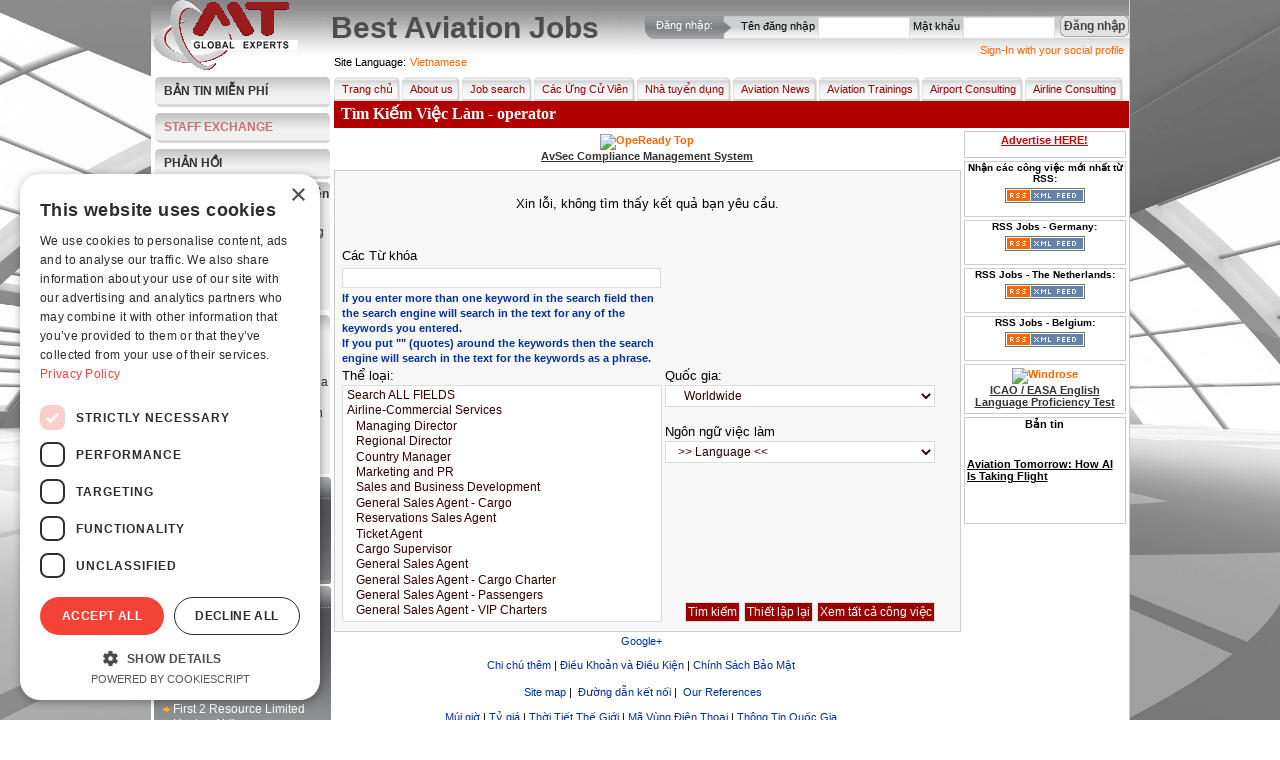

--- FILE ---
content_type: text/html; charset=UTF-8
request_url: https://www.best-aviation-jobs.com/vi/search/jobsearch/operator
body_size: 16888
content:
<!DOCTYPE html>
            <html xmlns="http://www.w3.org/1999/xhtml" lang="vi" xml:lang="vi" dir="ltr">
		
<head>
<title>Tìm Kiếm Việc Làm - operator</title>
<base href="https://www.best-aviation-jobs.com" />
<meta http-equiv="Content-Type" content="text/html; charset=UTF-8" />
<meta name="description" content="Tìm Kiếm Việc Làm - operator - Cổng việc làm trực tuyến, kết nối các công việc hàng không với những người trong ngành. Mục tiêu của chúng tôi là hỗ trợ ngành hàng không, giúp nhân viên và doanh nghiệp trao đổi hồ sơ việc làm." />
<meta name="keywords" content="aviation jobs, airport jobs, aviation recruiting, aviation experts, airport candidates, aviation companies, flughafen Hannover, engineering jobs, flughafen Frankfurt, airplane, pilot jobs, aircraft, cabin crew jobs, Luftfahrt jobs, Lufthansa, Air Berlin" />
<meta name="robots" content="index,follow,all" />
<meta name="revisit-after" content="1 Days"/>
<meta name="google-site-verification" content="bfLMk3Xx8_Fd-PBx2OSFTIrXuwQUG-BCyhAZtR_rJZI" />
<meta name="expires" content="0" /><meta name="resource-type" content="document" />
<meta name="verify-v1" content="RmDPYhc9OLkLXkqFyRF3vLmeIkLkQQBvTJT6qLEi+9k=" />
<meta name="rating" content="general" />
<meta name="audience" content="all" />
<meta name="distribution" content="global" />
<meta name="content-language" content="vi" />

<link media="all" rel="alternate" type="application/rss+xml" title="Job Search by RSS"   href="https://www.best-aviation-jobs.com/vi/rssfeeds"   />
<link rel="stylesheet" type="text/css"  href="https://www.best-aviation-jobs.com/templates/default/site/styles/main1.css"  media="screen" />
<link rel="stylesheet" type="text/css"  href="https://www.best-aviation-jobs.com/templates/default/site/styles/menu.css"  media="screen" />
<link rel="stylesheet" type="text/css"  href="https://www.best-aviation-jobs.com/templates/default/site/styles/print.css"  media="print" />

<script>
window.dataLayer = window.dataLayer || [];
dataLayer.push({
  'event': 'default_consent',
  'analytics_storage': 'denied',
  'ad_storage': 'denied',
  'ad_user_data': 'denied',
  'ad_personalization': 'denied'
});
</script>

<!-- Google Tag Manager -->
<script>(function(w,d,s,l,i){w[l]=w[l]||[];w[l].push({'gtm.start':
new Date().getTime(),event:'gtm.js'});var f=d.getElementsByTagName(s)[0],
j=d.createElement(s),dl=l!='dataLayer'?'&l='+l:'';j.async=true;j.src=
'https://www.googletagmanager.com/gtm.js?id='+i+dl;f.parentNode.insertBefore(j,f);
})(window,document,'script','dataLayer','GTM-KN8VZSFC');</script>
<!-- End Google Tag Manager -->

<script language="javascript" type="text/javascript"  src="https://www.best-aviation-jobs.com/templates/default/site/scripts/jquery-1.11.1.min.js"></script>
<script language="javascript" type="text/javascript"  src="https://www.best-aviation-jobs.com/templates/default/site/scripts/fancybox/jquery.fancybox.pack.js"></script>
<script language="javascript" type="text/javascript"  src="https://www.best-aviation-jobs.com/templates/default/site/scripts/main.js"></script>
<script language="javascript" type="text/javascript"  src="https://www.best-aviation-jobs.com/templates/default/site/scripts/generic.js"></script>

<script src='https://www.google.com/recaptcha/api.js'></script>
</head>
 <body>

<!-- Google Tag Manager (noscript) -->
<noscript><iframe src="https://www.googletagmanager.com/ns.html?id=GTM-KN8VZSFC"
height="0" width="0" style="display:none;visibility:hidden"></iframe></noscript>
<!-- End Google Tag Manager (noscript) -->
<script language="javascript" type="text/javascript">
	var POST_SUBMIT = 0;
	if (parseInt(0) == 1) POST_SUBMIT = 1;
	var __IMGPATH = 'templates/default/site/images/';
</script>
<div class="pagedescr">
    <div>Aviation Job Search - from the best companies in the world.</div>
    <div>career builder, aviation jobs for pilots, cabin crew, support team. Companies - post a job, search the
        employee database, request candidate search, use our premium membership.
    </div>
    <strong>Aviation Recruitment and Aviation Jobs</strong><br/>

    <div>
        What you can find at our website:
        <strong>Jobsearch</strong> for candidates - copy and paste your <strong>CV</strong>, receive jobs by email,
        <strong>apply for jobs</strong> view examples of <strong>Aviation Jobs</strong>
    </div>
    <ul>
        <li>Aviation Jobs Germany</li>
        <li>Aviation Jobs India</li>
        <li>Aviation Jobs Indonesia</li>
        <li>Aviation Jobs Dubai</li>
        <li>Aviation Jobs Korea</li>
        <li>Aviation Jobs Canada</li>
        <li>Aviation Jobs Switzerland</li>
        <li>Aviation Jobs Qatar</li>
        <li>Aviation Jobs Worldwide</li>
        <li>Aviation Jobs from Kingfisher Airlines</li>
        <li>Aviation Jobs from Lufthansa</li>
        <li>Aviation Jobs from Emirates</li>
        <li>Aviation Jobs from MT GlobalExperts</li>
        <li>Aviation Jobs from AirBridge</li>
        <li>Aviation Jobs from QATAR AIRWAYS</li>
        <li>Aviation Jobs from IATA</li>
        <li>Aviation Jobs from many more aviation companies</li>
    </ul>
    <div class="keyphases">
        <a href="https://www.best-aviation-jobs.com/search/jobsearch"  onclick="createCookie('tab',0,1)" title="Tìm Kiếm Việc Làm">Tìm Kiếm Việc Làm</a> |
        <a href="https://www.best-aviation-jobs.com/news"  onclick="createCookie('tab',0,1)" title="Bản tin hàng không">Bản tin hàng không</a> |
        <a href="https://www.best-aviation-jobs.com/about_us"  onclick="createCookie('tab',1,1)" title="Giới thiệu">Giới thiệu</a> |
        <a href="https://www.best-aviation-jobs.com/addresume"  title="Candidates - Add Your Resume">Candidates - Add Your Resume</a> |
        <a href="https://www.best-aviation-jobs.com/recruiters"  title="Recruiters - Post a Job">Recruiters - Post a Job</a> |
        <a href="https://www.best-aviation-jobs.com/sitemap"  onclick="createCookie('tab',0,1)" title="Sitemap">Sitemap</a> |
    </div>
</div>


<div class="page">
    <img id="bg"  src="https://www.best-aviation-jobs.com/templates/default/site/images/bg_luftfahrt1.jpg" />
    <!-- HEADER -->
    <div class="header">
        <div id="header_image">
            <a href="https://www.best-aviation-jobs.com/vi"  title="Trang chủ"><img src="templates/default/site/images/MtGlobalExperts.gif"
                                                                       alt="Tìm Kiếm Việc Làm - operator" title="Tìm Kiếm Việc Làm - operator"
                                                                       border="0"/></a>
        </div>
        <div id="login_up">
            <div id="loginTitle">Đăng nhập:</div>
            <img src="https://www.best-aviation-jobs.com/templates/default/site/images/tu_m.gif"  style="float:left" alt="Đăng nhập"/>

            <div id="loginFormBox">
                
                <form method="post" action="https://www.best-aviation-jobs.com/vi/profile/login" name="loginform"
                      onkeydown="if(event.keyCode == 13) { document.loginform.submit(); }">
                    <input type="hidden" name="form_act" value="login"/>

                    <div style="float:left; padding-top:5px; padding-right:3px;">Tên đăng nhập</div>
                    <div style="float:left; "><input tabindex="1" type="text" name="username" id="username" size="13"
                                                     maxlength="50"/></div>
                    <div style="float:left; padding-left:3px; padding-top:5px; padding-right:3px;">Mật khẩu</div>
                    <div style="float:left"><input tabindex="2" type="password" name="password" id="password" size="13"
                                                   maxlength="50"/></div>
                    <div style="float:left; margin-top:4px; margin-left:5px;">
                        <a tabindex="3" style="cursor:pointer;" onclick="document.loginform.submit();"
                           class="grBtn"><span>Đăng nhập</span></a>
                    </div>
                </form>
                
                
            </div>
            <div class="clear"></div>
            <div class="janrain">
			<a class="janrainEngage"  href="https://www.best-aviation-jobs.com/#">Sign-In with your social profile</a>
			</div>
        </div>
        <h1 id="printPrintTitle">Best Aviation Jobs</h1>

        <div class="clear"></div>
        <div id="available_langs">
            <p class="lang_title">View Best Aviation Jobs in</p>
            <ul>
                
                <li><a class="bg"  href="https://www.best-aviation-jobs.com/bg/search/jobsearch/operator"  title="Bulgarian">Български</a></li>
                
                <li><a class="zh"  href="https://www.best-aviation-jobs.com/zh/search/jobsearch/operator"  title="Chinese">中文</a></li>
                
                <li><a class="cs"  href="https://www.best-aviation-jobs.com/cs/search/jobsearch/operator"  title="Czech">Čeština</a></li>
                
                <li><a class="en"  href="https://www.best-aviation-jobs.com/en/search/jobsearch/operator"  title="English">English</a></li>
                
                <li><a class="fr"  href="https://www.best-aviation-jobs.com/fr/search/jobsearch/operator"  title="French">Français</a></li>
                
                <li><a class="de"  href="https://www.best-aviation-jobs.com/de/search/jobsearch/operator"  title="German">Deutsch</a></li>
                
                <li><a class="gr"  href="https://www.best-aviation-jobs.com/gr/search/jobsearch/operator"  title="Greek">Greek</a></li>
                
                <li><a class="ro"  href="https://www.best-aviation-jobs.com/ro/search/jobsearch/operator"  title="Romanian">Romanian</a></li>
                
                <li><a class="ru"  href="https://www.best-aviation-jobs.com/ru/search/jobsearch/operator"  title="Russian">Pусский</a></li>
                
                <li><a class="es"  href="https://www.best-aviation-jobs.com/es/search/jobsearch/operator"  title="Spanish">Español</a></li>
                
                <li><a class="uk"  href="https://www.best-aviation-jobs.com/uk/search/jobsearch/operator"  title="Ukrainian">Украї́нська</a></li>
                
                <li><a class="vi"  href="https://www.best-aviation-jobs.com/vi/search/jobsearch/operator"  title="Vietnamese">Vietnamese</a></li>
                
            </ul>
        </div>
        <div class="clear"></div>

    </div>
    <!-- ENDING HEADER -->
    <!-- LEFTMENU STARTING -->
    <div id="leftmenu">
        <dl class="newsLetter">
            <dd><a href="https://www.best-aviation-jobs.com/vi/newsletter">Bản tin miễn phí</a></dd>
        </dl>
        <dl class="newsLetter">
            <dd class="staff-exchange-button"><a href="https://www.best-aviation-jobs.com/vi/staff-exchange">STAFF EXCHANGE</a></dd>
        </dl>
        <dl class="newsLetter">
            <dd><a href="https://www.best-aviation-jobs.com/vi/feedback">PHẢN HỒI</a></dd>
        </dl>
        
        

        
        <dl class="listMenu">
            <dd class="boxtitle" onclick="document.location='?act=addresume'">Phần dành cho Các Ứng Viên</dd>
            
            <dd onclick="location='?act=profile&amp;sub=register&amp;c=1'">
                <div><a href="https://www.best-aviation-jobs.com/vi/profile/register/?c=1">Đăng ký Miễn Phí</a></div>
            </dd>
            
            <dd onclick="location='https://www.best-aviation-jobs.com/?act=alerts&amp;sub=jobs_alert'">
                <div><a href="https://www.best-aviation-jobs.com/vi/alerts/jobs_alert">Thông báo công việc bằng email</a></div>
            </dd>
            <dd onclick="location='https://www.best-aviation-jobs.com/?act=search&amp;sub=jobsearch'">
                <div><a href="https://www.best-aviation-jobs.com/vi/search/jobsearch">Tìm Kiếm Việc Làm</a></div>
            </dd>
            <dd onclick="location='https://www.best-aviation-jobs.com/?act=search&amp;sub=jobsearc'">
                <div><a href="https://www.best-aviation-jobs.com/vi/search/jobsearch">Xem Tất Cả Công Việc</a></div>
            </dd>

            
            <dd onclick="location='https://www.best-aviation-jobs.com/?act=addresume'">
                <div><a href="https://www.best-aviation-jobs.com/vi/addresume">Thêm Hồ Sơ</a></div>
            </dd>
            
            <!--				<dd onclick="location='https://www.best-aviation-jobs.com/?act=cv_writing'"><div><a href="https://www.best-aviation-jobs.com/vi/cv_writing"  >CV Writing</a></div></dd>
                            <dd onclick="location='https://www.best-aviation-jobs.com/?act=interview_skills_trainings'"><div><a href="https://www.best-aviation-jobs.com/vi/interview_skills_trainings"  >Interview Skills Trainings</a></div></dd>-->
        </dl>
        
        
        <dl class="listMenu">
            <dd class="boxtitle" onclick="document.location='?act=forrecruiters'">Dành cho nhà tuyển dụng</dd>
            <dd onclick="location='https://www.best-aviation-jobs.com/?act=postjob'">
                <div><a href="https://www.best-aviation-jobs.com/vi/postjob">Đăng tuyển</a></div>
            </dd>
            <dd onclick="location='https://www.best-aviation-jobs.com/?act=viewresumes'">
                <div><a href="https://www.best-aviation-jobs.com/vi/viewresumes">Xem hồ sơ</a></div>
            </dd>
            <dd onclick="location='https://www.best-aviation-jobs.com/?act=alerts&amp;sub=cvs_alert'">
                <div><a href="https://www.best-aviation-jobs.com/vi/alerts/cvs_alert">Những Hồ Sơ mới nhất qua E-Mail</a></div>
            </dd>
            <dd onclick="location='https://www.best-aviation-jobs.com/?act=jobs&amp;sub=candidate_request'">
                <div><a href="https://www.best-aviation-jobs.com/vi/jobs/candidate_request">Yêu cầu tìm kiếm ứng viên</a></div>
            </dd>
            <dd onclick="location='https://www.best-aviation-jobs.com/?act=crewdays'">
                <div><a href="https://www.best-aviation-jobs.com/vi/crewdays">Số ngày tuyển dụng phi hành đoàn</a></div>
            </dd>
            <dd onclick="location='https://www.best-aviation-jobs.com/?act=advertise'">
                <div><a href="https://www.best-aviation-jobs.com/vi/advertise">Advertise with us</a></div>
            </dd>
        </dl>
        
        
        <div id="TopJobsB">
            <div id="TopJobsT">
                <div id="TopJobsTitle">Ngành nghề hàng đầu</div>
                <script language="javascript" type="text/javascript">
                    /* <![CDATA[ */
                    var v_content = '';
                    v_content = [	['<a style=color:white; href=vi\/jobs\/preview_job\/82674\/82674\/HR+Director+-+MRO>HR Director - MRO<\/a><br \/><br \/><a style=color:white; href=vi/jobs/preview_job/82673/82673/Production+Director+%E2%80%93+Aircraft+Maintenance+%28MRO%29>Production Director – Aircraft Maintenance (MRO)<\/a><br \/><br \/>','Production Director – Aircraft Maintenance (MRO)','_blank'],	['<a style=color:white; href=vi\/jobs\/preview_job\/82672\/82672\/Looking+for+Trainer+%E2%80%93+X-ray+Image+Analysis>Looking for Trainer – X-ray Image Analysis<\/a><br \/><br \/><a style=color:white; href=vi/jobs/preview_job/82671/82671/Aerodrome+Meteorological+Forecaster+%28AMF%29>Aerodrome Meteorological Forecaster (AMF)<\/a><br \/><br \/>','Aerodrome Meteorological Forecaster (AMF)','_blank'],	['<a style=color:white; href=vi\/jobs\/preview_job\/82670\/82670\/Aerodrome+Meteorological+Observer+%28AMO%29>Aerodrome Meteorological Observer (AMO)<\/a><br \/><br \/><a style=color:white; href=vi/jobs/preview_job/82669/82669/Type+Rated+First+Officer+Boeing>Type Rated First Officer Boeing<\/a><br \/><br \/>','Type Rated First Officer Boeing','_blank']];
                    /* ]]> */
                </script>
                <div style="margin-right: -11px">
                    <script type="text/javascript"  src="https://www.best-aviation-jobs.com/templates/default/site/scripts/v_newsticker_1.js"></script>
                </div>
            </div>
            <div style="display:none">
                Ngành nghề hàng đầu<br/>
            </div>
        </div>
        
        
        <div id="TopRB">
            <div id="TopRT">
                <div id="TopRTitle">Nhà tuyển dụng hàng đầu</div>
                <ul id="TopRList">
                    
                    <li><a href="https://www.best-aviation-jobs.com/vi/member/view_company/17972"  title="airBaltic">airBaltic</a>
                    </li>
                    
                    <li><a href="https://www.best-aviation-jobs.com/vi/member/view_company/11081"  title="ARTS">ARTS</a>
                    </li>
                    
                    <li><a href="https://www.best-aviation-jobs.com/vi/member/view_company/18220"  title="AVIK AVIATION">AVIK AVIATION</a>
                    </li>
                    
                    <li><a href="https://www.best-aviation-jobs.com/vi/member/view_company/17270"  title="Bombardier">Bombardier</a>
                    </li>
                    
                    <li><a href="https://www.best-aviation-jobs.com/vi/member/view_company/18447"  title="EGIS">EGIS</a>
                    </li>
                    
                    <li><a href="https://www.best-aviation-jobs.com/vi/member/view_company/15259"  title="Etihad Airways">Etihad Airways</a>
                    </li>
                    
                    <li><a href="https://www.best-aviation-jobs.com/vi/member/view_company/18191"  title="First 2 Resource Limited">First 2 Resource Limited</a>
                    </li>
                    
                    <li><a href="https://www.best-aviation-jobs.com/vi/member/view_company/18808"  title="Heston Airlines">Heston Airlines</a>
                    </li>
                    
                    <li><a href="https://www.best-aviation-jobs.com/vi/member/view_company/912"  title="IATA">IATA</a>
                    </li>
                    
                    <li><a href="https://www.best-aviation-jobs.com/vi/member/view_company/18835"  title="Kampala Executive Aviation">Kampala Executive Aviation</a>
                    </li>
                    
                </ul>
            </div>
        </div>
        
        
        <div class="listMenu">
            <div class="boxtitle">Khảo sát của ngày hôm nay:</div>
            <div id="survey">
                
    <label class="survey_title">How do you feel about the current job market in aviation?</label><br/>
    
                <form action="" method="post" name="surveyform">
    <input type="hidden" name="vote_act" value="5"/>
    <input type="hidden" name="question_id" value="27"/>
    

    <div style="padding-left:7px; padding-top:5px;">
        


        <div style="float:left"><input type="radio" name="answer" id="answer_103" value="103"
                                       class="radio"/></div>
        <div onclick="markField('answer_103', 1);"
             style="cursor:pointer; float:left; width:120px; font-size:12px; color:#333333 ">Very optimistic
        </div>
        <div class="clear" style="padding-top:7px;"></div>

        


        <div style="float:left"><input type="radio" name="answer" id="answer_104" value="104"
                                       class="radio"/></div>
        <div onclick="markField('answer_104', 1);"
             style="cursor:pointer; float:left; width:120px; font-size:12px; color:#333333 ">Somewhat optimistic
        </div>
        <div class="clear" style="padding-top:7px;"></div>

        


        <div style="float:left"><input type="radio" name="answer" id="answer_105" value="105"
                                       class="radio"/></div>
        <div onclick="markField('answer_105', 1);"
             style="cursor:pointer; float:left; width:120px; font-size:12px; color:#333333 ">Neutral 
        </div>
        <div class="clear" style="padding-top:7px;"></div>

        


        <div style="float:left"><input type="radio" name="answer" id="answer_106" value="106"
                                       class="radio"/></div>
        <div onclick="markField('answer_106', 1);"
             style="cursor:pointer; float:left; width:120px; font-size:12px; color:#333333 ">Pessimistic
        </div>
        <div class="clear" style="padding-top:7px;"></div>

        


        <div style="float:left"><input type="radio" name="answer" id="answer_107" value="107"
                                       class="radio"/></div>
        <div onclick="markField('answer_107', 1);"
             style="cursor:pointer; float:left; width:120px; font-size:12px; color:#333333 ">Very pessimistic
        </div>
        <div class="clear" style="padding-top:7px;"></div>

        

    </div>
    <div align="center" style="white-space: nowrap; margin-top: 5px;">
        <input type="submit" name="vote" value="Vote" style=" margin-right:5px; float:left;" class="button"
               onclick="return CheckAnswer();"/>
        <input type="button" name="archive" value="Lưu trữ" style=" margin-right:0; float:left;" class="button"
               onclick="document.location='https://www.best-aviation-jobs.com/vi/poll/archive'"/>
    </div>
    <div style="clear:both; padding-bottom:5px;"></div>
    &raquo; <a href="https://www.best-aviation-jobs.com/vi/poll"  title="">Results</a>

</form>

<script type="text/javascript" language="javascript">
    /* <![CDATA[ */
    function setSurvayOption(formname, answer_id) {
        image_path = 'templates/default/site/images/';
        form_obj = eval('document.' + formname);
        radio_obj = eval('document.' + formname + '.answer_' + answer_id);
        radio_obj.checked = true;
        a = 1;
        for (i = 3; i <= (form_obj.elements.length - 2); i++) {
            a_obj = eval('document.' + formname + '.answer_' + a);
            i_obj = eval('document.' + formname + '.image_' + a);
            if (a_obj.checked) {
                i_obj.src = image_path + 'survay/checkbox_on.gif';
            } else {
                i_obj.src = image_path + 'survay/checkbox.gif';
            }
            a++;
        }

    }

    function CheckAnswer() {

        var radioObj = document.surveyform.answer;
        var radioLength = radioObj.length;
        var bool = false;
        for (var i = 0; i < radioLength; i++) {

            if (radioObj[i].checked) {

                bool = true;

            }
        }
        if (!bool) {

            alert('Please select an answer');
            return false;
        } else {

            return true;

        }
    }
    /* ]]> */
</script>
                
                
            </div>
            <div class="clear"></div>
        </div>
        
        <div class="clear"></div>
        <div align="center" id="banner_1" class="leftBanner"></div>
        <div align="center" id="banner_2" class="leftBanner"></div>
        <div align="center" id="banner_3" class="leftBanner"></div>
        <div align="center" id="banner_4" class="leftBanner"></div>
        <div class="clear"></div>
    </div>
    <!-- ENDING LEFTMENU -->
    <!-- BODY STARTING -->
    <div id="body">
        <!-- HEADERMENU -->

        <div class="lang active"><label for="active_lang">Site Language:</label>&nbsp;<a id="active_lang"
                                                                                                class="picker">Vietnamese</a>
        </div>
        <div class="menu">
            <ul>
                <li><a href="https://www.best-aviation-jobs.com/vi"  title="Trang chủ"><img src="templates/default/site/images/px.gif" width="3"
                                                                              height="24"
                                                                              border="0"
                                                                              alt="Trang chủ">Trang chủ</a>
                </li>
                <li><a href="https://www.best-aviation-jobs.com/vi/about_us"  title="Giới thiệu"><img src="templates/default/site/images/px.gif" width="3" height="24"
                                                                         border="0" alt="Giới thiệu"/>About
                    us</a></li>
                <li><a href="https://www.best-aviation-jobs.com/vi/search/jobsearch"  title="Tìm kiếm công việc"><img src="templates/default/site/images/px.gif"
                                                                                           alt="Tìm kiếm công việc"
                                                                                           width="3"
                                                                                           height="24" border="0">Job
                    search</a></li>
                
                <li>
                    <a href="https://www.best-aviation-jobs.com/vi/addresume"  title="Các Ứng Cử Viên"><img src="templates/default/site/images/px.gif" width="3" height="24"
                                                                            border="0" alt="Các Ứng Cử Viên"/>Các Ứng Cử Viên
                        <!--[if IE 7]><!--></a><!--<![endif]-->
                    <!--[if lte IE 6]>
                    <table>
                        <tr>
                            <td><![endif]-->
                    <ul>
                        
                        <li><a href="https://www.best-aviation-jobs.com/vi/profile"  title="Đăng nhập">Đăng nhập</a></li>
                        <li><a href="https://www.best-aviation-jobs.com/vi/profile/register/?c=1"  title="Đăng ký miễn phí">Register
                            free</a></li>
                        <!-- END notlogged -->
                        
                        <li><a href="https://www.best-aviation-jobs.com/vi/member"  title="Chỉnh sửa/ Xem Hồ Sơ Xin Việc">Chỉnh sửa/ Xem Hồ Sơ Xin Việc</a></li>
                        <li><a href="https://www.best-aviation-jobs.com/vi/alerts/jobs_alert"  title="Thông báo công việc bằng email">Job alerts
                            by
                            E-mail</a></li>
                        <li><a href="https://www.best-aviation-jobs.com/vi/search/jobsearch"  title="Tìm kiếm công việc">Tìm kiếm công việc</a></li>
                        <li><a href="https://www.best-aviation-jobs.com/vi/interview_tips"  title="Những Mẹo phỏng vấn">Những Mẹo phỏng vấn</a></li>
                        <li><a href="https://www.best-aviation-jobs.com/vi/delacc"  title="Delete My Account">Delete My Account</a></li>
                        <!--									<li><a href="https://www.best-aviation-jobs.com/vi/cv_writing"  title="CV Writing">CV Writing</a></li>
                                                            <li><a href="https://www.best-aviation-jobs.com/vi/interview_skills_trainings"  title="Interview Skills Trainings">Interview Skills Trainings</a></li>-->
                    </ul>
                    <!--[if lte IE 6]></td></tr></table></a><![endif]-->
                </li>
                
                
                <li><a href="https://www.best-aviation-jobs.com/vi/recruiters"  title="Nhà tuyển dụng"><img src="templates/default/site/images/px.gif"
                                                                               alt="Nhà tuyển dụng" width="3"
                                                                               height="24"
                                                                               border="0"/>Nhà tuyển dụng
                    <!--[if IE 7]><!--></a><!--<![endif]-->
                    <!--[if lte IE 6]>
                    <table>
                        <tr>
                            <td><![endif]-->
                    <ul>
                        <!-- BEGIN notlogged -->
                        <li><a href="https://www.best-aviation-jobs.com/vi/profile"  title="Đăng nhập">Đăng nhập</a></li>
                        <li><a href="https://www.best-aviation-jobs.com/vi/profile/register/?c=2"  title="Đăng ký miễn phí">Register
                            free</a></li>
                        
                        
                        <li><a href="https://www.best-aviation-jobs.com/vi/member"  title="Chỉnh sửa hồ sơ">Chỉnh sửa hồ sơ</a></li>
                        <li><a href="https://www.best-aviation-jobs.com/vi/jobs/paid_job"  title="Đăng quảng cáo việc làm phải thanh toán">Publish paid job
                            ad</a></li>
                        <li><a href="https://www.best-aviation-jobs.com/vi/jobs/post_premium_job"  title="Đăng việc - Người Sử Dụng Ưu Tiên">Publish
                            job-Premium users</a></li>
                        <li><a href="https://www.best-aviation-jobs.com/vi/jobs/view_candidates"  title="Xem các ứng viên">View
                            candidates</a></li>
                        <li><a href="https://www.best-aviation-jobs.com/vi/payments"  title="Tình trạng thanh toán">Tình trạng thanh toán</a></li>
                        <li><a href="https://www.best-aviation-jobs.com/vi/jobs"  title="Các nghề quản lý">Các nghề quản lý</a></li>
                        <li><a href="https://www.best-aviation-jobs.com/vi/search/cvsearch"  title="Tìm kiếm dữ liệu">Search the
                            database</a></li>
                        <li><a href="https://www.best-aviation-jobs.com/vi/jobs/candidate_request"  title="Yêu cầu Tìm Kiếm Ứng Viên">Request
                            for Candidates Search</a></li>
                        <li><a href="https://www.best-aviation-jobs.com/vi/payments/?premium=1"  title="Thành Viên Ưu Tiên">Premium
                            Membership</a></li>
                        <li><a href="https://www.best-aviation-jobs.com/vi/Pilots-Cabin-Crew-Leasing"  title="Cho thuê phi hành đoàn/phi cơ">Pilots/Cabin
                            Crew Leasing</a></li>
                        <li><a href="https://www.best-aviation-jobs.com/vi/Publish-Press-release"  title="Đăng báo">Publish
                            Press-release</a></li>
                        <li><a href="https://www.best-aviation-jobs.com/vi/advertise"  title="Advertise with us">Advertise with us</a></li>

                    </ul>
                    <!--[if lte IE 6]></td></tr></table></a><![endif]-->
                </li>
                
                <li><a href="https://www.best-aviation-jobs.com/vi/news"  title="Bản tin hàng không"><img src="templates/default/site/images/px.gif" width="3" height="24"
                                                                          border="0" alt="Bản tin hàng không"/>Aviation
                    News</a></li>
                <li><a href="https://www.best-aviation-jobs.com/vi/trainings"  title="Aviation Trainings"><img src="templates/default/site/images/px.gif" width="3"
                                                                                    height="24"
                                                                                    border="0"
                                                                                    alt="Aviation Trainings"/>Aviation
                    Trainings</a></li>
                <li><a href="https://www.best-aviation-jobs.com/vi/airport_consulting"  title="Airport Consulting"><img src="templates/default/site/images/px.gif"
                                                                                             width="3" height="24"
                                                                                             border="0"
                                                                                             alt="Airport Consulting"/>Airport
                    Consulting</a></li>
                <li><a href="https://www.best-aviation-jobs.com/vi/airline_consulting"  title="Airline Consulting"><img src="templates/default/site/images/px.gif"
                                                                                             width="3" height="24"
                                                                                             border="0"
                                                                                             alt="Airline Consulting"/>Airline
                    Consulting</a></li>
            </ul>
        </div>
        <div style="clear:both;"></div>
        <!-- end of main nav -->
        <!-- HEADERMENU ENDING -->
        <!-- PAGE CONTENT BODY -->
        <div id="modTitle">Tìm Kiếm Việc Làm - operator</div>
        <div style="float:left;" id="innerbody1">
            
            <div id="banner_8" class="centerBanner"></div>
            
            <div id="innerbody">
                


<div style="background-color:#F8F8F9">
    <form method="get" action="" name="search">

        
<div style="padding:20px; text-align:center">Xin lỗi, không tìm thấy kết quả bạn yêu cầu.</div>


        <br/>

        <table width="100%" border="0" cellspacing="1" cellpadding="1" align="center" summary="best-aviation-jobs">
            <tr>
                <td><label for="q">Các Từ khóa</label></td>
                <td rowspan="2">
                    <iframe src="https://www.facebook.com/plugins/likebox.php?href=http%3A%2F%2Fwww.facebook.com%2Fpages%2Fwwwbest-aviation-jobscom%2F107238692649493&amp;width=290&amp;colorscheme=light&amp;show_faces=false&amp;border_color&amp;stream=false&amp;header=false&amp;height=70" scrolling="no" frameborder="0" style="border:none; overflow:hidden; width:290px; height:70px;">
                    </iframe>
                </td>
            </tr>
            <tr>
                <td>
                    <input type="text" name="q" id="q" value="" size="45" maxlength="255" class="input"
                           style="width:313px;"/>
                    <br/>
                    <small style="color:#003399;font-weight:bold;font-size:11px;">If you enter more than one keyword
                        in the search field then the search engine will search in the text for any of the keywords you
                        entered.
                    </small>
                    <br/>
                    <small style="color:#003399;font-weight:bold;font-size:11px;">If you put "" (quotes) around the
                        keywords then the search engine will search in the text for the keywords as a phrase.
                    </small>
                </td>
            </tr>

            <tr>
                <td width="330" rowspan="2" valign="top"><label for="jobcat">Thể loại:</label><br/>
                    <select name="jobcat[]" id="jobcat" size="15" multiple="multiple" style="width:320px; z-index:-100;"
                            class="select Scrollers" onchange="SelectSub()">
                        <option id="opt_0"   value="0">Search ALL FIELDS</option>
<option id="opt_1" value="1"> Airline-Commercial Services </option>
<option id="opt_128"  value="128"> &nbsp;&nbsp;&nbsp;Managing Director </option>
<option id="opt_129"  value="129"> &nbsp;&nbsp;&nbsp;Regional Director </option>
<option id="opt_130"  value="130"> &nbsp;&nbsp;&nbsp;Country Manager </option>
<option id="opt_2"  value="2"> &nbsp;&nbsp;&nbsp;Marketing and PR </option>
<option id="opt_3"  value="3"> &nbsp;&nbsp;&nbsp;Sales and Business Development </option>
<option id="opt_131"  value="131"> &nbsp;&nbsp;&nbsp;General Sales Agent - Cargo </option>
<option id="opt_4"  value="4"> &nbsp;&nbsp;&nbsp;Reservations Sales Agent </option>
<option id="opt_5"  value="5"> &nbsp;&nbsp;&nbsp;Ticket Agent </option>
<option id="opt_132"  value="132"> &nbsp;&nbsp;&nbsp;Cargo Supervisor </option>
<option id="opt_6"  value="6"> &nbsp;&nbsp;&nbsp;General Sales Agent </option>
<option id="opt_133"  value="133"> &nbsp;&nbsp;&nbsp;General Sales Agent - Cargo Charter </option>
<option id="opt_134"  value="134"> &nbsp;&nbsp;&nbsp;General Sales Agent - Passengers </option>
<option id="opt_135"  value="135"> &nbsp;&nbsp;&nbsp;General Sales Agent - VIP Charters </option>
<option id="opt_7"  value="7"> &nbsp;&nbsp;&nbsp;Air Freight/Cargo Agent </option>
<option id="opt_8"  value="8"> &nbsp;&nbsp;&nbsp;Baggage and Cargo Handler </option>
<option id="opt_9"  value="9"> &nbsp;&nbsp;&nbsp;Passenger Service Agent </option>
<option id="opt_136"  value="136"> &nbsp;&nbsp;&nbsp;Accounting </option>
<option id="opt_137"  value="137"> &nbsp;&nbsp;&nbsp;Finance </option>
<option id="opt_10"  value="10"> &nbsp;&nbsp;&nbsp;Operations Supervisor </option>
<option id="opt_138"  value="138"> &nbsp;&nbsp;&nbsp;Business Analyst </option>
<option id="opt_11"  value="11"> &nbsp;&nbsp;&nbsp;Catering </option>
<option id="opt_139"  value="139"> &nbsp;&nbsp;&nbsp;Revenue Management </option>
<option id="opt_140"  value="140"> &nbsp;&nbsp;&nbsp;Training </option>
<option id="opt_12"  value="12"> &nbsp;&nbsp;&nbsp;Flight scheduling, O&amp;D scheduling </option>
<option id="opt_13"  value="13"> &nbsp;&nbsp;&nbsp;Other </option>
<option id="opt_124"  value="124"> &nbsp;&nbsp;&nbsp;Cargo Related </option>
<option id="opt_125"  value="125"> &nbsp;&nbsp;&nbsp;Helicopter Related </option>
<option id="opt_27" value="27"> Airline - Operations </option>
<option id="opt_141"  value="141"> &nbsp;&nbsp;&nbsp;Aviation Medical Examiner </option>
<option id="opt_28"  value="28"> &nbsp;&nbsp;&nbsp;General Manager </option>
<option id="opt_29"  value="29"> &nbsp;&nbsp;&nbsp;Station Manager </option>
<option id="opt_30"  value="30"> &nbsp;&nbsp;&nbsp;Flight Dispatcher </option>
<option id="opt_31"  value="31"> &nbsp;&nbsp;&nbsp;Air Traffic Controller </option>
<option id="opt_32"  value="32"> &nbsp;&nbsp;&nbsp;Safety </option>
<option id="opt_33"  value="33"> &nbsp;&nbsp;&nbsp;Security </option>
<option id="opt_34"  value="34"> &nbsp;&nbsp;&nbsp;Ramp Service </option>
<option id="opt_35"  value="35"> &nbsp;&nbsp;&nbsp;Ground Attendant </option>
<option id="opt_36"  value="36"> &nbsp;&nbsp;&nbsp;Ground Handling </option>
<option id="opt_37"  value="37"> &nbsp;&nbsp;&nbsp;Cabin Maintenance Mechanic </option>
<option id="opt_38"  value="38"> &nbsp;&nbsp;&nbsp;Traffic Manager </option>
<option id="opt_39"  value="39"> &nbsp;&nbsp;&nbsp;Scheduling Coordinator </option>
<option id="opt_40"  value="40"> &nbsp;&nbsp;&nbsp;Administrative and HR </option>
<option id="opt_41"  value="41"> &nbsp;&nbsp;&nbsp;IT </option>
<option id="opt_42"  value="42"> &nbsp;&nbsp;&nbsp;Other </option>
<option id="opt_74" value="74"> Airline Consulting Services </option>
<option id="opt_142"  value="142"> &nbsp;&nbsp;&nbsp;Low Cost Airlines </option>
<option id="opt_143"  value="143"> &nbsp;&nbsp;&nbsp;Finance </option>
<option id="opt_144"  value="144"> &nbsp;&nbsp;&nbsp;Law </option>
<option id="opt_75"  value="75"> &nbsp;&nbsp;&nbsp;Airline Strategy &amp; Development </option>
<option id="opt_76"  value="76"> &nbsp;&nbsp;&nbsp;Relocation </option>
<option id="opt_77"  value="77"> &nbsp;&nbsp;&nbsp;Privatisation </option>
<option id="opt_78"  value="78"> &nbsp;&nbsp;&nbsp;Start-up </option>
<option id="opt_79"  value="79"> &nbsp;&nbsp;&nbsp;IT Systems </option>
<option id="opt_80"  value="80"> &nbsp;&nbsp;&nbsp;HR Training and Procedures </option>
<option id="opt_81"  value="81"> &nbsp;&nbsp;&nbsp;Catering </option>
<option id="opt_82"  value="82"> &nbsp;&nbsp;&nbsp;Safety </option>
<option id="opt_83"  value="83"> &nbsp;&nbsp;&nbsp;Security </option>
<option id="opt_84"  value="84"> &nbsp;&nbsp;&nbsp;Maintenance </option>
<option id="opt_85"  value="85"> &nbsp;&nbsp;&nbsp;Other </option>
<option id="opt_223" value="223"> Airline - Business Flights </option>
<option id="opt_224"  value="224"> &nbsp;&nbsp;&nbsp;Management </option>
<option id="opt_225"  value="225"> &nbsp;&nbsp;&nbsp;Air Charter Broker </option>
<option id="opt_226"  value="226"> &nbsp;&nbsp;&nbsp;Marketing and PR </option>
<option id="opt_227"  value="227"> &nbsp;&nbsp;&nbsp;Finance and Accounting </option>
<option id="opt_228"  value="228"> &nbsp;&nbsp;&nbsp;Human Resources </option>
<option id="opt_229"  value="229"> &nbsp;&nbsp;&nbsp;VIP Cabin Crew </option>
<option id="opt_230"  value="230"> &nbsp;&nbsp;&nbsp;Engineer </option>
<option id="opt_244"  value="244"> &nbsp;&nbsp;&nbsp;IT </option>
<option id="opt_14" value="14"> Airport Commercial Services </option>
<option id="opt_146"  value="146"> &nbsp;&nbsp;&nbsp;Finance and Accounting </option>
<option id="opt_147"  value="147"> &nbsp;&nbsp;&nbsp;Office jobs </option>
<option id="opt_15"  value="15"> &nbsp;&nbsp;&nbsp;Marketing and PR </option>
<option id="opt_16"  value="16"> &nbsp;&nbsp;&nbsp;Sales and Business Development </option>
<option id="opt_17"  value="17"> &nbsp;&nbsp;&nbsp;Reservations Sales Agent </option>
<option id="opt_18"  value="18"> &nbsp;&nbsp;&nbsp;Ticket Agent </option>
<option id="opt_19"  value="19"> &nbsp;&nbsp;&nbsp;General Sales Agent </option>
<option id="opt_20"  value="20"> &nbsp;&nbsp;&nbsp;Air Freight/Cargo Agent </option>
<option id="opt_21"  value="21"> &nbsp;&nbsp;&nbsp;Baggage and Cargo Handler </option>
<option id="opt_22"  value="22"> &nbsp;&nbsp;&nbsp;Passenger Service Agent </option>
<option id="opt_23"  value="23"> &nbsp;&nbsp;&nbsp;Operations Supervisor </option>
<option id="opt_24"  value="24"> &nbsp;&nbsp;&nbsp;Catering </option>
<option id="opt_25"  value="25"> &nbsp;&nbsp;&nbsp;Flight scheduling, O&amp;D scheduling </option>
<option id="opt_26"  value="26"> &nbsp;&nbsp;&nbsp;Other </option>
<option id="opt_43" value="43"> Airport - Operations </option>
<option id="opt_44"  value="44"> &nbsp;&nbsp;&nbsp;General Manager </option>
<option id="opt_45"  value="45"> &nbsp;&nbsp;&nbsp;Station Manager </option>
<option id="opt_46"  value="46"> &nbsp;&nbsp;&nbsp;Flight Dispatcher </option>
<option id="opt_47"  value="47"> &nbsp;&nbsp;&nbsp;Air Traffic Controller </option>
<option id="opt_48"  value="48"> &nbsp;&nbsp;&nbsp;Safety </option>
<option id="opt_49"  value="49"> &nbsp;&nbsp;&nbsp;Security </option>
<option id="opt_50"  value="50"> &nbsp;&nbsp;&nbsp;Ramp Service </option>
<option id="opt_51"  value="51"> &nbsp;&nbsp;&nbsp;Ground Attendant </option>
<option id="opt_52"  value="52"> &nbsp;&nbsp;&nbsp;Ground Handling </option>
<option id="opt_53"  value="53"> &nbsp;&nbsp;&nbsp;Cabin Maintenance Mechanic </option>
<option id="opt_54"  value="54"> &nbsp;&nbsp;&nbsp;Traffic Manager </option>
<option id="opt_55"  value="55"> &nbsp;&nbsp;&nbsp;Scheduling Coordinator </option>
<option id="opt_56"  value="56"> &nbsp;&nbsp;&nbsp;Administrative and HR </option>
<option id="opt_57"  value="57"> &nbsp;&nbsp;&nbsp;IT </option>
<option id="opt_58"  value="58"> &nbsp;&nbsp;&nbsp;Other </option>
<option id="opt_231" value="231"> Airport Business Flights </option>
<option id="opt_232"  value="232"> &nbsp;&nbsp;&nbsp;Management </option>
<option id="opt_233"  value="233"> &nbsp;&nbsp;&nbsp;Marketing and PR </option>
<option id="opt_234"  value="234"> &nbsp;&nbsp;&nbsp;Finance and Accounting </option>
<option id="opt_235"  value="235"> &nbsp;&nbsp;&nbsp;Human Resources </option>
<option id="opt_236"  value="236"> &nbsp;&nbsp;&nbsp;Operations </option>
<option id="opt_59" value="59"> Airport Consulting Services </option>
<option id="opt_60"  value="60"> &nbsp;&nbsp;&nbsp;Master Planning </option>
<option id="opt_61"  value="61"> &nbsp;&nbsp;&nbsp;Architecture and Design </option>
<option id="opt_62"  value="62"> &nbsp;&nbsp;&nbsp;Construction and Engineering </option>
<option id="opt_63"  value="63"> &nbsp;&nbsp;&nbsp;Relocation </option>
<option id="opt_64"  value="64"> &nbsp;&nbsp;&nbsp;Privatisation </option>
<option id="opt_65"  value="65"> &nbsp;&nbsp;&nbsp;Airport Development </option>
<option id="opt_66"  value="66"> &nbsp;&nbsp;&nbsp;Environment </option>
<option id="opt_67"  value="67"> &nbsp;&nbsp;&nbsp;Ground Handling and Baggage Systems </option>
<option id="opt_68"  value="68"> &nbsp;&nbsp;&nbsp;Catering </option>
<option id="opt_69"  value="69"> &nbsp;&nbsp;&nbsp;IT Systems </option>
<option id="opt_70"  value="70"> &nbsp;&nbsp;&nbsp;Safety Systems </option>
<option id="opt_71"  value="71"> &nbsp;&nbsp;&nbsp;Security Systems </option>
<option id="opt_72"  value="72"> &nbsp;&nbsp;&nbsp;HR Training and Procedures </option>
<option id="opt_73"  value="73"> &nbsp;&nbsp;&nbsp;Other </option>
<option id="opt_100" value="100"> Pilots / Aircrew </option>
<option id="opt_101"  value="101"> &nbsp;&nbsp;&nbsp;Flight Attendant </option>
<option id="opt_102"  value="102"> &nbsp;&nbsp;&nbsp;Helicopter </option>
<option id="opt_103"  value="103"> &nbsp;&nbsp;&nbsp;Corporate </option>
<option id="opt_104"  value="104"> &nbsp;&nbsp;&nbsp;Commercial Pilot CPL: </option>
<option id="opt_105"  value="105"> &nbsp;&nbsp;&nbsp;Check Pilot / Instructor </option>
<option id="opt_106"  value="106"> &nbsp;&nbsp;&nbsp;Military </option>
<option id="opt_107"  value="107"> &nbsp;&nbsp;&nbsp;Air Taxi </option>
<option id="opt_108"  value="108"> &nbsp;&nbsp;&nbsp;Regional Airline </option>
<option id="opt_109"  value="109"> &nbsp;&nbsp;&nbsp;National Airline </option>
<option id="opt_110"  value="110"> &nbsp;&nbsp;&nbsp;Flight Instructors </option>
<option id="opt_111"  value="111"> &nbsp;&nbsp;&nbsp;Air Traffic Reporting Pilots </option>
<option id="opt_112"  value="112"> &nbsp;&nbsp;&nbsp;Other </option>
<option id="opt_165" value="165"> Aircraft Manufacturing </option>
<option id="opt_166"  value="166"> &nbsp;&nbsp;&nbsp;Quality Technicians </option>
<option id="opt_167"  value="167"> &nbsp;&nbsp;&nbsp;Assemblers &amp; Installers </option>
<option id="opt_168"  value="168"> &nbsp;&nbsp;&nbsp;Electrical Installers &amp; Technicians </option>
<option id="opt_169"  value="169"> &nbsp;&nbsp;&nbsp;Machine Tool Operators </option>
<option id="opt_170"  value="170"> &nbsp;&nbsp;&nbsp;Manufacturing Engineers </option>
<option id="opt_245"  value="245"> &nbsp;&nbsp;&nbsp;Designers Passenger Aircraft </option>
<option id="opt_246"  value="246"> &nbsp;&nbsp;&nbsp;Designers VIP Aircraft </option>
<option id="opt_171"  value="171"> &nbsp;&nbsp;&nbsp;IT </option>
<option id="opt_172"  value="172"> &nbsp;&nbsp;&nbsp;Sheet Metal Fabrication </option>
<option id="opt_173"  value="173"> &nbsp;&nbsp;&nbsp;Tool, Jig &amp; Fixture Makers </option>
<option id="opt_174"  value="174"> &nbsp;&nbsp;&nbsp;Other </option>
<option id="opt_95" value="95"> Aircraft and Systems Maintenance </option>
<option id="opt_222"  value="222"> &nbsp;&nbsp;&nbsp;Base Maintenance License Aircraft Engineer (B1 and B2) </option>
<option id="opt_221"  value="221"> &nbsp;&nbsp;&nbsp;A&amp;P Mechanics, Avionics Mechanics, Sheetmetal Mechanics </option>
<option id="opt_152"  value="152"> &nbsp;&nbsp;&nbsp;Procurement and Store management </option>
<option id="opt_153"  value="153"> &nbsp;&nbsp;&nbsp;Aeronautical Engineers </option>
<option id="opt_154"  value="154"> &nbsp;&nbsp;&nbsp;Aerospace Engineers </option>
<option id="opt_155"  value="155"> &nbsp;&nbsp;&nbsp;Mechanical Engineers </option>
<option id="opt_156"  value="156"> &nbsp;&nbsp;&nbsp;Line Maintenance </option>
<option id="opt_157"  value="157"> &nbsp;&nbsp;&nbsp;Engine Overhaul Maintenance </option>
<option id="opt_158"  value="158"> &nbsp;&nbsp;&nbsp;Trim Overhaul and Fabrication </option>
<option id="opt_160"  value="160"> &nbsp;&nbsp;&nbsp;Aircraft Sheet Metal &amp; Plumbing </option>
<option id="opt_161"  value="161"> &nbsp;&nbsp;&nbsp;Aircraft Technician Systems Maintenance </option>
<option id="opt_162"  value="162"> &nbsp;&nbsp;&nbsp;Aircraft Instrument Maintenance </option>
<option id="opt_163"  value="163"> &nbsp;&nbsp;&nbsp;Heat Treating and Processing </option>
<option id="opt_164"  value="164"> &nbsp;&nbsp;&nbsp;Aircraft Wheel and Rubber Unit Maintenance </option>
<option id="opt_96"  value="96"> &nbsp;&nbsp;&nbsp;Quality Assurance and Procedures </option>
<option id="opt_97"  value="97"> &nbsp;&nbsp;&nbsp;Avionics/Electronics Maintenance </option>
<option id="opt_98"  value="98"> &nbsp;&nbsp;&nbsp;Electrical Installers &amp; Maintenance </option>
<option id="opt_247"  value="247"> &nbsp;&nbsp;&nbsp;Aircraft Interior </option>
<option id="opt_99"  value="99"> &nbsp;&nbsp;&nbsp;Other </option>
<option id="opt_175" value="175"> Aircraft Sales and Leasing </option>
<option id="opt_176"  value="176"> &nbsp;&nbsp;&nbsp;Sales </option>
<option id="opt_177"  value="177"> &nbsp;&nbsp;&nbsp;Broker </option>
<option id="opt_178"  value="178"> &nbsp;&nbsp;&nbsp;Finance </option>
<option id="opt_179"  value="179"> &nbsp;&nbsp;&nbsp;Charter </option>
<option id="opt_180"  value="180"> &nbsp;&nbsp;&nbsp;Lawyer </option>
<option id="opt_86" value="86"> Civil Aviation Authorities and other aviation organisations </option>
<option id="opt_87"  value="87"> &nbsp;&nbsp;&nbsp;Flight Operation inspector </option>
<option id="opt_88"  value="88"> &nbsp;&nbsp;&nbsp;Airworthiness Inspector </option>
<option id="opt_89"  value="89"> &nbsp;&nbsp;&nbsp;Accident Incident Investigator </option>
<option id="opt_90"  value="90"> &nbsp;&nbsp;&nbsp;EASA&amp;FAA regulations </option>
<option id="opt_91"  value="91"> &nbsp;&nbsp;&nbsp;Safety/Security Systems </option>
<option id="opt_92"  value="92"> &nbsp;&nbsp;&nbsp;IT Systems </option>
<option id="opt_93"  value="93"> &nbsp;&nbsp;&nbsp;Software Development </option>
<option id="opt_94"  value="94"> &nbsp;&nbsp;&nbsp;Other </option>
<option id="opt_113" value="113"> Law-Related Services </option>
<option id="opt_182"  value="182"> &nbsp;&nbsp;&nbsp;Aviation Attorney </option>
<option id="opt_183"  value="183"> &nbsp;&nbsp;&nbsp;Claims </option>
<option id="opt_184"  value="184"> &nbsp;&nbsp;&nbsp;Insurance </option>
<option id="opt_185"  value="185"> &nbsp;&nbsp;&nbsp;Drug Enforcement Agents </option>
<option id="opt_186"  value="186"> &nbsp;&nbsp;&nbsp;Inspectors </option>
<option id="opt_114"  value="114"> &nbsp;&nbsp;&nbsp;Traffic Rights </option>
<option id="opt_115"  value="115"> &nbsp;&nbsp;&nbsp;Bilateral </option>
<option id="opt_116"  value="116"> &nbsp;&nbsp;&nbsp;Other </option>
<option id="opt_117" value="117"> ATC </option>
<option id="opt_148"  value="148"> &nbsp;&nbsp;&nbsp;Management </option>
<option id="opt_149"  value="149"> &nbsp;&nbsp;&nbsp;Controllers </option>
<option id="opt_150"  value="150"> &nbsp;&nbsp;&nbsp;Software development </option>
<option id="opt_151"  value="151"> &nbsp;&nbsp;&nbsp;Assistants </option>
<option id="opt_118"  value="118"> &nbsp;&nbsp;&nbsp;Engineers </option>
<option id="opt_119"  value="119"> &nbsp;&nbsp;&nbsp;Safety </option>
<option id="opt_120"  value="120"> &nbsp;&nbsp;&nbsp;Security </option>
<option id="opt_121"  value="121"> &nbsp;&nbsp;&nbsp;Software development </option>
<option id="opt_122"  value="122"> &nbsp;&nbsp;&nbsp;IT </option>
<option id="opt_123"  value="123"> &nbsp;&nbsp;&nbsp;Other </option>
<option id="opt_194" value="194"> Forwarding and Freight </option>
<option id="opt_195"  value="195"> &nbsp;&nbsp;&nbsp;Ocean Freight </option>
<option id="opt_196"  value="196"> &nbsp;&nbsp;&nbsp;Freight trains / Intermodal </option>
<option id="opt_197"  value="197"> &nbsp;&nbsp;&nbsp;Trucking </option>
<option id="opt_198"  value="198"> &nbsp;&nbsp;&nbsp;Air Freight </option>
<option id="opt_199"  value="199"> &nbsp;&nbsp;&nbsp;Administration </option>
<option id="opt_200"  value="200"> &nbsp;&nbsp;&nbsp;Management </option>
<option id="opt_201"  value="201"> &nbsp;&nbsp;&nbsp;Finance/Accounting </option>
<option id="opt_202"  value="202"> &nbsp;&nbsp;&nbsp;Marketing </option>
<option id="opt_203"  value="203"> &nbsp;&nbsp;&nbsp;Sales </option>
<option id="opt_204"  value="204"> &nbsp;&nbsp;&nbsp;Warehousing </option>
<option id="opt_205"  value="205"> &nbsp;&nbsp;&nbsp;Supply Chain </option>
<option id="opt_206"  value="206"> &nbsp;&nbsp;&nbsp;Capacity Management </option>
<option id="opt_207"  value="207"> &nbsp;&nbsp;&nbsp;Data Center </option>
<option id="opt_208"  value="208"> &nbsp;&nbsp;&nbsp;Dispatch </option>
<option id="opt_209"  value="209"> &nbsp;&nbsp;&nbsp;Document Processing </option>
<option id="opt_210"  value="210"> &nbsp;&nbsp;&nbsp;Controller </option>
<option id="opt_211"  value="211"> &nbsp;&nbsp;&nbsp;Customer Service </option>
<option id="opt_212"  value="212"> &nbsp;&nbsp;&nbsp;Import Documentations </option>
<option id="opt_213"  value="213"> &nbsp;&nbsp;&nbsp;Export Documentations </option>
<option id="opt_214"  value="214"> &nbsp;&nbsp;&nbsp;Distribution and Logistics </option>
<option id="opt_217"  value="217"> &nbsp;&nbsp;&nbsp;Legal </option>
<option id="opt_218"  value="218"> &nbsp;&nbsp;&nbsp;IT </option>
<option id="opt_237" value="237"> Tourism Industry </option>
<option id="opt_238"  value="238"> &nbsp;&nbsp;&nbsp;Management </option>
<option id="opt_239"  value="239"> &nbsp;&nbsp;&nbsp;Sales-Business Development </option>
<option id="opt_240"  value="240"> &nbsp;&nbsp;&nbsp;Marketing and PR </option>
<option id="opt_241"  value="241"> &nbsp;&nbsp;&nbsp;Finance and Accounting </option>
<option id="opt_242"  value="242"> &nbsp;&nbsp;&nbsp;Human Resources </option>
<option id="opt_243"  value="243"> &nbsp;&nbsp;&nbsp;IT </option>

                    </select>
                </td>
                <td height="1" valign="top"><label for="cid">Quốc gia:</label><br/>
                    <select name="cid" id="cid" size="1" style="width: 270px" class="select">
                        <option value="0">&nbsp;&nbsp;&nbsp;&nbsp;Worldwide </option>
<option value="256" id="cntr_256"> Asia </option>
<option value="257" id="cntr_257"> Oceania </option>
<option value="2" id="cntr_2"> Alandy </option>
<option value="4" id="cntr_4"> Alžírsko </option>
<option value="3" id="cntr_3"> Albánie </option>
<option value="5" id="cntr_5"> Americká Samoa </option>
<option value="1" id="cntr_1"> Afgánistán </option>
<option value="6" id="cntr_6"> Andorra </option>
<option value="7" id="cntr_7"> Angola </option>
<option value="8" id="cntr_8"> Anguila </option>
<option value="9" id="cntr_9"> Antarktida </option>
<option value="10" id="cntr_10"> Antigua a Barbuda </option>
<option value="11" id="cntr_11"> Argentina </option>
<option value="12" id="cntr_12"> Arménie </option>
<option value="13" id="cntr_13"> Aruba </option>
<option value="14" id="cntr_14"> Svatá Helena </option>
<option value="15" id="cntr_15"> Austrálie </option>
<option value="16" id="cntr_16"> Rakousko </option>
<option value="17" id="cntr_17"> Ázerbajdžán </option>
<option value="18" id="cntr_18"> Bahamy </option>
<option value="19" id="cntr_19"> Bahrajn </option>
<option value="20" id="cntr_20"> Bangladéš </option>
<option value="21" id="cntr_21"> Barbados </option>
<option value="22" id="cntr_22"> Bělorusko </option>
<option value="23" id="cntr_23"> Belgie </option>
<option value="24" id="cntr_24"> Belize </option>
<option value="25" id="cntr_25"> Benin </option>
<option value="26" id="cntr_26"> Bermudy </option>
<option value="27" id="cntr_27"> Bhútán </option>
<option value="28" id="cntr_28"> Bolívie </option>
<option value="29" id="cntr_29"> Bosna a Herzegovina </option>
<option value="30" id="cntr_30"> Botswana </option>
<option value="31" id="cntr_31"> Bouvetův ostrov </option>
<option value="32" id="cntr_32"> Brazílie </option>
<option value="33" id="cntr_33"> Britské indickooceánské území </option>
<option value="34" id="cntr_34"> Sultanát Brunej </option>
<option value="35" id="cntr_35"> Bulharsko </option>
<option value="36" id="cntr_36"> Burkina Faso </option>
<option value="37" id="cntr_37"> Burundi </option>
<option value="38" id="cntr_38"> Kambodža </option>
<option value="39" id="cntr_39"> Kamerun </option>
<option value="40" id="cntr_40"> Kanada </option>
<option value="41" id="cntr_41"> Kapverdské ostrovy </option>
<option value="42" id="cntr_42"> Kajmanské ostrovy </option>
<option value="43" id="cntr_43"> Středoafrická republika </option>
<option value="44" id="cntr_44"> Čad </option>
<option value="45" id="cntr_45"> Čile </option>
<option value="46" id="cntr_46"> Čína </option>
<option value="47" id="cntr_47"> Vánoční ostrovy </option>
<option value="48" id="cntr_48"> Kokosové ostrovy </option>
<option value="49" id="cntr_49"> Kolumbie </option>
<option value="50" id="cntr_50"> Komory </option>
<option value="51" id="cntr_51"> Democratic Republic of </option>
<option value="52" id="cntr_52"> Konžská demokratická republika </option>
<option value="53" id="cntr_53"> Cookovy ostrovy </option>
<option value="54" id="cntr_54"> Kostarika </option>
<option value="55" id="cntr_55"> Chorvatsko </option>
<option value="56" id="cntr_56"> Kuba </option>
<option value="57" id="cntr_57"> Kypr </option>
<option value="58" id="cntr_58"> Česká republika </option>
<option value="59" id="cntr_59"> Dánsko </option>
<option value="60" id="cntr_60"> Diego Garcia </option>
<option value="61" id="cntr_61"> Džibuti </option>
<option value="62" id="cntr_62"> Dominica </option>
<option value="63" id="cntr_63"> Dominikánská republika </option>
<option value="64" id="cntr_64"> Ekvádor </option>
<option value="65" id="cntr_65"> Egypt </option>
<option value="66" id="cntr_66"> El Salvador </option>
<option value="67" id="cntr_67"> Rovníková Guinea </option>
<option value="68" id="cntr_68"> Eritrea </option>
<option value="69" id="cntr_69"> Estonsko </option>
<option value="70" id="cntr_70"> Etiopie </option>
<option value="71" id="cntr_71"> Falklandy </option>
<option value="72" id="cntr_72"> Faerské ostrovy </option>
<option value="73" id="cntr_73"> Fidži </option>
<option value="74" id="cntr_74"> Finsko </option>
<option value="75" id="cntr_75"> Francie </option>
<option value="76" id="cntr_76"> Francie (Evropa) </option>
<option value="77" id="cntr_77"> Francouzská  Guiana </option>
<option value="78" id="cntr_78"> Francouzská Polynesie </option>
<option value="79" id="cntr_79"> Francouzské jižní teritorium </option>
<option value="80" id="cntr_80"> Gabon </option>
<option value="81" id="cntr_81"> Gambie </option>
<option value="82" id="cntr_82"> Gruzie </option>
<option value="83" id="cntr_83"> Německo </option>
<option value="84" id="cntr_84"> Ghana </option>
<option value="85" id="cntr_85"> Gibraltar </option>
<option value="87" id="cntr_87"> Řecko </option>
<option value="88" id="cntr_88"> Grónsko </option>
<option value="89" id="cntr_89"> Grenada </option>
<option value="90" id="cntr_90"> Guadeloupe </option>
<option value="91" id="cntr_91"> Guam </option>
<option value="92" id="cntr_92"> Guatemala </option>
<option value="93" id="cntr_93"> Guinea </option>
<option value="94" id="cntr_94"> Guinea Bissau </option>
<option value="95" id="cntr_95"> Guyana </option>
<option value="96" id="cntr_96"> Haiti </option>
<option value="97" id="cntr_97"> Heardovy a McDonaldovy ostrovy </option>
<option value="98" id="cntr_98"> Honduras </option>
<option value="99" id="cntr_99"> Hong Kong </option>
<option value="100" id="cntr_100"> Maďarsko </option>
<option value="101" id="cntr_101"> Island </option>
<option value="102" id="cntr_102"> Indie </option>
<option value="103" id="cntr_103"> Indonésie </option>
<option value="104" id="cntr_104"> Irán </option>
<option value="105" id="cntr_105"> Irák </option>
<option value="106" id="cntr_106"> Irsko </option>
<option value="107" id="cntr_107"> Izrael </option>
<option value="108" id="cntr_108"> Itálie </option>
<option value="109" id="cntr_109"> Pobřeží slonoviny </option>
<option value="110" id="cntr_110"> Jamajka </option>
<option value="111" id="cntr_111"> Japonsko </option>
<option value="112" id="cntr_112"> Jordánsko </option>
<option value="113" id="cntr_113"> Kazachstán </option>
<option value="114" id="cntr_114"> Keňa </option>
<option value="115" id="cntr_115"> Kiribati </option>
<option value="116" id="cntr_116"> Korea (Severní) </option>
<option value="117" id="cntr_117"> Korea (Jižní) </option>
<option value="118" id="cntr_118"> Kuvajt </option>
<option value="119" id="cntr_119"> Kyrgyzstan </option>
<option value="120" id="cntr_120"> Laos </option>
<option value="121" id="cntr_121"> Lotyšsko </option>
<option value="122" id="cntr_122"> Libanon </option>
<option value="123" id="cntr_123"> Lesotho </option>
<option value="124" id="cntr_124"> Libérie </option>
<option value="125" id="cntr_125"> Libye </option>
<option value="126" id="cntr_126"> Lichtenštejnsko </option>
<option value="127" id="cntr_127"> Litva </option>
<option value="128" id="cntr_128"> Lucembursko </option>
<option value="129" id="cntr_129"> Makao </option>
<option value="131" id="cntr_131"> Madagaskar </option>
<option value="132" id="cntr_132"> Malawi </option>
<option value="133" id="cntr_133"> Malajsie </option>
<option value="134" id="cntr_134"> Maledivy </option>
<option value="135" id="cntr_135"> Mali </option>
<option value="136" id="cntr_136"> Malta </option>
<option value="137" id="cntr_137"> Marshallovy ostrovy </option>
<option value="138" id="cntr_138"> Martinik </option>
<option value="139" id="cntr_139"> Mauritánie </option>
<option value="140" id="cntr_140"> Mauritius </option>
<option value="141" id="cntr_141"> Mayotte </option>
<option value="142" id="cntr_142"> Mexiko </option>
<option value="143" id="cntr_143"> Mikronésie </option>
<option value="144" id="cntr_144"> Moldávie </option>
<option value="145" id="cntr_145"> Monako </option>
<option value="146" id="cntr_146"> Mongolsko </option>
<option value="147" id="cntr_147"> Montserrat </option>
<option value="148" id="cntr_148"> Maroko </option>
<option value="149" id="cntr_149"> Mozambik </option>
<option value="150" id="cntr_150"> Barma </option>
<option value="151" id="cntr_151"> Namíbie </option>
<option value="152" id="cntr_152"> Nauru </option>
<option value="153" id="cntr_153"> Nepál </option>
<option value="154" id="cntr_154"> Nizozemí </option>
<option value="155" id="cntr_155"> Nizozemské Antily </option>
<option value="156" id="cntr_156"> Nová Kaledonie </option>
<option value="157" id="cntr_157"> Nový Zéland </option>
<option value="158" id="cntr_158"> Nikaragua </option>
<option value="159" id="cntr_159"> Niger </option>
<option value="160" id="cntr_160"> Nigérie </option>
<option value="161" id="cntr_161"> Niue </option>
<option value="162" id="cntr_162"> Norfolkské ostrovy </option>
<option value="163" id="cntr_163"> Severní Mariany </option>
<option value="164" id="cntr_164"> Norsko </option>
<option value="165" id="cntr_165"> Omán </option>
<option value="166" id="cntr_166"> Pákistán </option>
<option value="167" id="cntr_167"> Palau </option>
<option value="168" id="cntr_168"> Palestinská teritoria </option>
<option value="169" id="cntr_169"> Panama </option>
<option value="170" id="cntr_170"> Papua Nová Guinea </option>
<option value="171" id="cntr_171"> Paraguay </option>
<option value="172" id="cntr_172"> Peru </option>
<option value="173" id="cntr_173"> Filipíny </option>
<option value="174" id="cntr_174"> Pitcairnovy ostrovy </option>
<option value="175" id="cntr_175"> Polsko </option>
<option value="176" id="cntr_176"> Portugalsko </option>
<option value="177" id="cntr_177"> Portoriko </option>
<option value="178" id="cntr_178"> Katar </option>
<option value="179" id="cntr_179"> Reunion </option>
<option value="180" id="cntr_180"> Rumunsko </option>
<option value="181" id="cntr_181"> Ruská federace </option>
<option value="182" id="cntr_182"> Rwanda </option>
<option value="183" id="cntr_183"> Svatá Lucie </option>
<option value="184" id="cntr_184"> Samoa </option>
<option value="185" id="cntr_185"> San Marino </option>
<option value="186" id="cntr_186"> Svatý Tomáš </option>
<option value="187" id="cntr_187"> Saudská Arábie </option>
<option value="188" id="cntr_188"> Senegal </option>
<option value="189" id="cntr_189"> Srbsko a Černá Hora </option>
<option value="190" id="cntr_190"> Seychelly </option>
<option value="191" id="cntr_191"> Sierra Leone </option>
<option value="192" id="cntr_192"> Singapur </option>
<option value="193" id="cntr_193"> Slovenská republika </option>
<option value="194" id="cntr_194"> Slovinsko </option>
<option value="195" id="cntr_195"> Šalamounovy ostrovy </option>
<option value="196" id="cntr_196"> Somálsko </option>
<option value="197" id="cntr_197"> Jižní Afrika </option>
<option value="198" id="cntr_198"> Jižní Georgie a Jižní Sandwichovy ostrovy </option>
<option value="199" id="cntr_199"> Španělsko </option>
<option value="200" id="cntr_200"> Sri Lanka </option>
<option value="201" id="cntr_201"> Svatá Helena </option>
<option value="202" id="cntr_202"> St. Pierre &amp; Miquelon </option>
<option value="203" id="cntr_203"> Svatý Vincent a Grenadiny </option>
<option value="204" id="cntr_204"> St.Kitts &amp; Nevis </option>
<option value="205" id="cntr_205"> Súdán </option>
<option value="206" id="cntr_206"> Surinam </option>
<option value="207" id="cntr_207"> Svalbard &amp; Jan Mayen ostr. </option>
<option value="208" id="cntr_208"> Svazijsko </option>
<option value="209" id="cntr_209"> Švédsko </option>
<option value="210" id="cntr_210"> Švýcarsko </option>
<option value="211" id="cntr_211"> Sýrie </option>
<option value="212" id="cntr_212"> Tajwan </option>
<option value="213" id="cntr_213"> Tádžikistán </option>
<option value="214" id="cntr_214"> Tanzánie </option>
<option value="215" id="cntr_215"> Tajsko </option>
<option value="216" id="cntr_216"> Timor-Leste </option>
<option value="217" id="cntr_217"> Togo </option>
<option value="218" id="cntr_218"> Tokelau </option>
<option value="219" id="cntr_219"> Tonga </option>
<option value="220" id="cntr_220"> Trinidad &amp; Tobago </option>
<option value="221" id="cntr_221"> Tunisko </option>
<option value="222" id="cntr_222"> Turecko </option>
<option value="223" id="cntr_223"> Turkmenistán </option>
<option value="224" id="cntr_224"> Trinidad &amp; Tobago </option>
<option value="225" id="cntr_225"> Tuvalu </option>
<option value="226" id="cntr_226"> Uganda </option>
<option value="227" id="cntr_227"> Ukrajina </option>
<option value="228" id="cntr_228"> Spojené Arabské Emiráty </option>
<option value="229" id="cntr_229"> Spojené království </option>
<option value="230" id="cntr_230"> Spojené státy </option>
<option value="231" id="cntr_231"> Uruguay </option>
<option value="232" id="cntr_232"> Menší odlehlé ostrovy USA </option>
<option value="233" id="cntr_233"> Uzbekistán </option>
<option value="234" id="cntr_234"> Vanuatu </option>
<option value="235" id="cntr_235"> Vatikán </option>
<option value="236" id="cntr_236"> Venezuela </option>
<option value="237" id="cntr_237"> Vietnam </option>
<option value="238" id="cntr_238"> Panenské ostrovy (brit.) </option>
<option value="239" id="cntr_239"> Panenské ostrovy (amer.) </option>
<option value="240" id="cntr_240"> Wallis a Futuna </option>
<option value="241" id="cntr_241"> Západní Sahara </option>

                    </select>
                    <br/><br/>
                    <label for="lang_id">Ngôn ngữ việc làm</label><br/>
                    <select name="lang_id" id="lang_id" class="select" style="width: 270px">
                        <option value="0">&nbsp;&nbsp;>> Language << </option>
<option value="1"> English </option>
<option value="6"> Spanish </option>
<option value="8"> Russian </option>
<option value="9"> Ukrainian </option>
<option value="27"> Vietnamese </option>
<option value="29"> Bulgarian </option>
<option value="30"> Chinese </option>
<option value="31"> Czech </option>
<option value="34"> French </option>
<option value="35"> German </option>
<option value="36"> Greek </option>
<option value="42"> Romanian </option>

                    </select>
                </td>
            </tr>
            <tr>
                <td valign="bottom">
                    <div align="center">
                        <input type="submit" class="button" value="Tim kiếm"/>
                        <input type="reset" class="button" value="Thiết lập lại"/>
                        <input type="button" name="all" class="button"
                               onclick="location='https://www.best-aviation-jobs.com/vi/search/jobsearch'"
                               value="Xem tất cả công việc"/>
                    </div>
                </td>
            </tr>
        </table>
    </form>
</div>



<script language="javascript" type="text/javascript">
    /* <![CDATA[ */
    var V;

    
    SetJSField('q', '');

    
    SetJSField('cid', '0');

    
    SetJSField('city', '');

    
    SetJSField('lang_id', '0');

    


    
    /* ]]> */
</script>

<script type="text/javascript">
    /* <![CDATA[ */
    function SelectSub() {
        
    }

    /* ]]> */
</script>
                <div class="clear"></div>
            </div>
        </div>
        <!-- PAGE CONTENT BODY -->
        <!-- RIGHTMENU -->
        <div id="rightmenu">


            <script type="text/javascript" language="javascript">
                /* <![CDATA[ */
                clickTrack('7ZnRJzGH1X8mBeK', 'keyword');
                /* ]]> */
            </script>

            <div class="rightZone" align="center">
                <a href="https://www.best-aviation-jobs.com/vi/advertise"  style="color:#CC0000;" title="{$t.r_link_advertise_homepage}">Advertise
                    HERE!</a>
            </div>
            <div class="rightZone" align="center">
                <div style="font-size: 10px; font-weight: bold; padding-bottom: 4px">Nhận các công việc mới nhất từ RSS:
                </div>
                <a target="_blank"  href="https://www.best-aviation-jobs.com/vi/rssfeeds"><img src="templates/default/site/images/rss.gif" alt="Công Việc RSS"
                                                                        border="0" title="Công Việc RSS"/></a>
            </div>

            <div class="rightZone" align="center">
                <div style="font-size: 10px; font-weight: bold; padding-bottom: 4px">RSS Jobs - Germany:
                </div>
                <a target="_blank"  href="https://www.best-aviation-jobs.com/vi/rssfeeds/?country=germany&amp;jt=s"><img src="templates/default/site/images/rss.gif"
                                                                                             alt="RSS Jobs - Germany"
                                                                                             border="0"
                                                                                             title="RSS Jobs - Germany"/></a>
            </div>
            <div class="rightZone" align="center">
                <div style="font-size: 10px; font-weight: bold; padding-bottom: 4px">RSS Jobs - The Netherlands:
                </div>
                <a target="_blank"  href="https://www.best-aviation-jobs.com/vi/rssfeeds/?country=netherlands&amp;jt=s"><img src="templates/default/site/images/rss.gif"
                                                                                                 alt="RSS Jobs - The Netherlands"
                                                                                                 border="0"
                                                                                                 title="RSS Jobs - The Netherlands"/></a>
            </div>
            <div class="rightZone" align="center">
                <div style="font-size: 10px; font-weight: bold; padding-bottom: 4px">RSS Jobs - Belgium:
                </div>
                <a target="_blank"  href="https://www.best-aviation-jobs.com/vi/rssfeeds/?country=belgium&amp;jt=s"><img src="templates/default/site/images/rss.gif"
                                                                                             alt="RSS Jobs - Belgium"
                                                                                             border="0"
                                                                                             title="RSS Jobs - Belgium"/></a>
            </div>

            <div align="center" id="banner_5" class="rightBanner"></div>
            <div align="center" id="banner_6" class="rightBanner"></div>
            <div align="center" id="banner_7" class="rightBanner"></div>
            <div class="clear"></div>


            <div class="rightZone">
                <div style="font-size: 11px; font-weight: bold; text-align: center; margin: auto">Bản tin</div>
                <script language="javascript" type="text/javascript">
                    /* <![CDATA[ */
                    var n_content = '';
                    n_content = [['<a style=color:black; href=vi/news/view/25373>Aviation Tomorrow: How AI Is Taking Flight</a><br /><br />','Aviation Tomorrow: How AI Is Taking Flight','_blank'],
	['<a style=color:black; href=vi/news/view/25372>OpeReady Compliance Management</a><br /><br />','OpeReady Compliance Management','_blank'],
	['<a style=color:black; href=vi/news/view/25371>Aviation Security Pre-employment Testing</a><br /><br />','Aviation Security Pre-employment Testing','_blank'],
	['<a style=color:black; href=vi/news/view/25370>Reduce Admin Burden, Gain Full Oversight — Discover OpeReady</a><br /><br />','Reduce Admin Burden, Gain Full Oversight — Discover OpeReady','_blank'],
	['<a style=color:black; href=vi/news/view/25369>Your Weekly Snapshot of Global Aviation News &amp; Trends</a><br /><br />','Your Weekly Snapshot of Global Aviation News &amp; Trends','_blank'],
	['<a style=color:black; href=vi/news/view/25368>OpeReady Compliance Management System</a><br /><br />','OpeReady Compliance Management System','_blank'],
	['<a style=color:black; href=vi/news/view/25367>Your Next Aviation Job Could Be Waiting – See What’s New!</a><br /><br />','Your Next Aviation Job Could Be Waiting – See What’s New!','_blank'],
	['<a style=color:black; href=vi/news/view/25366>Aviation Job Market Soars in 2025: Who’s Hiring and Where</a><br /><br />','Aviation Job Market Soars in 2025: Who’s Hiring and Where','_blank'],
	['<a style=color:black; href=vi/news/view/25365>ICAO / EASA English Language Proficiency Test for Pilots</a><br /><br />','ICAO / EASA English Language Proficiency Test for Pilots','_blank'],
	['<a style=color:black; href=vi/news/view/25364>VAT refund innovation at Milan Airports aims to unleash 25% more spending power</a><br /><br />','VAT refund innovation at Milan Airports aims to unleash 25% more spending power','_blank'],
	['<a style=color:black; href=vi/news/view/25363>Women in Aviation Leadership - Master class</a><br /><br />','Women in Aviation Leadership - Master class','_blank'],
	['<a style=color:black; href=vi/news/view/25362>Passenger Terminal Expo and Conference 2024 opens today.</a><br /><br />','Passenger Terminal Expo and Conference 2024 opens today.','_blank'],
	['<a style=color:black; href=vi/news/view/25361>Lift off at Shannon Airport for prestigious Women in Aviation Mid-West Region networking event</a><br /><br />','Lift off at Shannon Airport for prestigious Women in Aviation Mid-West Region networking event','_blank'],
	['<a style=color:black; href=vi/news/view/25360>International business etiquette Course</a><br /><br />','International business etiquette Course','_blank'],
	['<a style=color:black; href=vi/news/view/25359>Women in Aviation Leadership - Master class</a><br /><br />','Women in Aviation Leadership - Master class','_blank'],
	['<a style=color:black; href=vi/news/view/25358>Futuristic Travel Arrives as Dublin Airport Announce Mobile Passport Control</a><br /><br />','Futuristic Travel Arrives as Dublin Airport Announce Mobile Passport Control','_blank'],
	['<a style=color:black; href=vi/news/view/25357>Airport Master Plan Course</a><br /><br />','Airport Master Plan Course','_blank'],
	['<a style=color:black; href=vi/news/view/25356>Etihad Airways Elevates Emirati Talent with Key Promotions on Its 20th Anniversary</a><br /><br />','Etihad Airways Elevates Emirati Talent with Key Promotions on Its 20th Anniversary','_blank'],
	['<a style=color:black; href=vi/news/view/25355>International Business Etiquette Training</a><br /><br />','International Business Etiquette Training','_blank'],
	['<a style=color:black; href=vi/news/view/25354>Aviation Marketing Training</a><br /><br />','Aviation Marketing Training','_blank']];

                    /* ]]> */
                </script>
                <script type="text/javascript"  src="https://www.best-aviation-jobs.com/templates/default/site/scripts/newsticker.js"></script>
            </div>
            <div class="clear"></div>
            
        </div>
        <div class="clear"></div>
        <!-- RIGHTMENU ENDING -->
    </div>
    <div class="footer">

        <br/><br/>
        <a href="https://plus.google.com/116181877482570421200"  rel="publisher">Google+</a>
        <br/><br/>
        <a href="https://www.best-aviation-jobs.com/vi/imprint">Chi chú thêm</a>
        | <a
            onclick="window.open('https://www.best-aviation-jobs.com/?act=terms&amp;p=1','img','width=600,height=600,menubar=no,status=no,location=no,toolbar=no,scrollbars=yes,resizable=no')"
            style="cursor:pointer;">Điều Khoản và Điều Kiện </a>
        | <a
            onclick="window.open('https://www.best-aviation-jobs.com/?act=privacy_policy&amp;p=1','img','width=600,height=600,menubar=no,status=no,location=no,toolbar=no,scrollbars=yes,resizable=no')"
            style="cursor:pointer;">Chính Sách Bảo Mật</a>
        <br/>
        <a href="https://www.best-aviation-jobs.com/vi/sitemap"  title="Sơ đồ trang web"><img src="templates/default/site/images/px.gif" width="3" height="24"
                                                            border="0" alt="Sơ đồ trang web"/>Site
            map</a>
        | <a href="https://www.best-aviation-jobs.com/vi/links"  title="Đường dẫn kết nối"><img src="templates/default/site/images/px.gif" width="3" height="24"
                                                         border="0"
                                                         alt="Đường dẫn kết nối"/>Đường dẫn kết nối</a>
        | <a href="https://www.best-aviation-jobs.com/vi/references"  title="Tài liệu tham khảo"><img src="templates/default/site/images/px.gif" width="3"
                                                                       height="24" border="0"
                                                                       alt="Tài liệu tham khảo"/>Our
        References</a>
        <br/><br/>
        <a href="http://www.timeanddate.com/worldclock/"  target="_blank">Múi giờ</a>
        | <a href="http://www.x-rates.com/"  target="_blank">Tỷ giá </a>
        | <a href="http://www.worldweather.org/"  target="_blank">Thời Tiết Thế Giới</a>
        | <a href="http://countrycode.org"  target="_blank">Mã Vùng Điện Thoại</a>
        | <a href="https://www.best-aviation-jobs.com/vi/countries">Thông Tin Quốc Gia</a> <br/><br/>
        Bản quyền - 2006 MT GlobalExperts / <a href="https://www.best-aviation-jobs.com">www.best-aviation-jobs.com</a>
        -
        Tác quyền<br/><br/>
        Quản trị mạng:<img border="0"  src="https://www.best-aviation-jobs.com/imgtext.php"  alt="Quản trị trang web của chúng tôi" title="Quản trị trang web của chúng tôi"/>
        <br/><br/>

        <div class="clear"></div>

        <!-- SiteSearch Google -->
        <form method="get" action="https://www.google.de/custom" target="google_window">
            <a href="https://www.google.com/">
                <img src="https://www.google.com/logos/Logo_25wht.gif" border="0" alt="Google" align="middle"></img></a>

            <input type="hidden" name="domains" value="www.best-aviation-jobs.com"/>
            <label for="sbi" style="display: none">Nhập các thuật ngữ tìm kiếm của bạn</label>
            <input type="text" name="q" size="31" maxlength="255" value="" id="sbi"/>
            <label for="sbb" style="display: none">Gửi mẫu đơn tìm kiếm</label>
            <input type="submit" name="sa" value="Tim kiếm" id="sbb"/>
            <br/>
            <input type="radio" name="sitesearch" value="" checked="checked" id="ss0" class="radio"/>
            <label for="ss0" title="Tìm kiếm trang Web">Trang Web</label>

            <input type="radio" name="sitesearch" value="www.best-aviation-jobs.com" id="ss1" class="radio"/>
            <label for="ss1" title="Tìm kiếm www.best-aviation-jobs.com">www.best-aviation-jobs.com</label>

            <input type="hidden" name="client" value="pub-4143274213924413"/>
            <input type="hidden" name="forid" value="1"/>
            <input type="hidden" name="ie" value="UTF-8"/>
            <input type="hidden" name="oe" value="UTF-8"/>
            <input type="hidden" name="cof"
                   value="GALT:#008000;GL:1;DIV:#336699;VLC:663399;AH:center;BGC:FFFFFF;LBGC:336699;ALC:0000FF;LC:0000FF;T:000000;GFNT:0000FF;GIMP:0000FF;FORID:1"/>
            <input type="hidden" name="hl" value="en"/>
        </form>
        <!-- SiteSearch Google -->
    </div>
</div>


<script type="text/javascript" language="javascript"
        src="templates/default/site/scripts/air-datepicker/js/datepicker.js"></script>
<script type="text/javascript" language="javascript"
        src="templates/default/site/scripts/air-datepicker/js/i18n/datepicker.en.js"></script>

<script type="text/javascript">
    (function () {
        if (typeof window.janrain !== 'object') window.janrain = {
            //
        };
        window.janrain.settings = {
            //
        };

        janrain.settings.tokenUrl = 'https://www.best-aviation-jobs.com/vi/profile/engage';

        function isReady() {
            janrain.ready = true;
        }
        if (document.addEventListener) {
            document.addEventListener("DOMContentLoaded", isReady, false);
        } else {
            window.attachEvent('onload', isReady);
        }

        var e = document.createElement('script');
        e.type = 'text/javascript';
        e.id = 'janrainAuthWidget';

        if (document.location.protocol === 'https:') {
            e.src = 'https://rpxnow.com/js/lib/best-aviation-jobs/engage.js';
        } else {
            e.src = 'http://widget-cdn.rpxnow.com/js/lib/best-aviation-jobs/engage.js';
        }

        var s = document.getElementsByTagName('script')[0];
        s.parentNode.insertBefore(e, s);
    })();
</script>

<script language="javascript" type="text/javascript">
		
				if (!document.getElementById('banner_1')) { var a = 1; } else
				document.getElementById('banner_1').innerHTML = '\x3Cdiv class=\"allBannerCode\"\x3E\x3Ca href=\"https://www.best-aviation-jobs.com/r.php?id=59\" target=\"_blank\" title=\"AVIATION JOBS SEARCH\"\x3E\x3Cimg src=\"https://www.best-aviation-jobs.com/item.php?id=3606\" border=\"0\" alt=\"AVIATION JOBS SEARCH\" title=\"AVIATION JOBS SEARCH\" /\x3E\x3C/a\x3E\x3Cbr /\x3E\x3Ca class=\"banner_text\" target=\"_blank\" href=\"https://www.best-aviation-jobs.com/r.php?id=59\"\x3EAVIATION JOB SEARCH\x3C/a\x3E\x3C/div\x3E';

				if (!document.getElementById('banner_5')) { var a = 1; } else
				document.getElementById('banner_5').innerHTML = '\x3Cdiv class=\"allBannerCode\"\x3E\x3Ca href=\"https://www.best-aviation-jobs.com/r.php?id=86\" target=\"_blank\" title=\"Windrose\"\x3E\x3Cimg src=\"https://www.best-aviation-jobs.com/item.php?id=5156\" border=\"0\" alt=\"Windrose\" title=\"Windrose\" /\x3E\x3C/a\x3E\x3Cbr /\x3E\x3Ca class=\"banner_text\" target=\"_blank\" href=\"https://www.best-aviation-jobs.com/r.php?id=86\"\x3EICAO / EASA English Language Proficiency Test\x3C/a\x3E\x3C/div\x3E';

				if (!document.getElementById('banner_8')) { var a = 1; } else
				document.getElementById('banner_8').innerHTML = '\x3Cdiv class=\"allBannerCode\"\x3E\x3Ca href=\"https://www.best-aviation-jobs.com/r.php?id=89\" target=\"_blank\" title=\"OpeReady Top\"\x3E\x3Cimg src=\"https://www.best-aviation-jobs.com/item.php?id=5160\" border=\"0\" alt=\"OpeReady Top\" title=\"OpeReady Top\" /\x3E\x3C/a\x3E\x3Cbr /\x3E\x3Ca class=\"banner_text\" target=\"_blank\" href=\"https://www.best-aviation-jobs.com/r.php?id=89\"\x3EAvSec Compliance Management System\x3C/a\x3E\x3C/div\x3E';

</script>

    
<script language="javascript" type="text/javascript">
	changeRadioboxFields();
	changeCheckboxFields();
	changeLabelsFields();
</script>

<script type="text/javascript">
/* <![CDATA[ */
var google_conversion_id = 1065072180;
var google_custom_params = window.google_tag_params;
var google_remarketing_only = true;
/* ]]> */
</script>
<script type="text/javascript"  src="https://www.googleadservices.com/pagead/conversion.js">
</script>
<noscript>
<div style="display:inline;">
<img height="1" width="1" style="border-style:none;" alt=""  src="https://www.best-aviation-jobs.com/vi/googleads.g.doubleclick.net/pagead/viewthroughconversion/1065072180/?value=0&amp;guid=ON&amp;script=0" />
</div>
</noscript>
<script async src="https://pagead2.googlesyndication.com/pagead/js/adsbygoogle.js?client=ca-pub-4143274213924413"
     crossorigin="anonymous"></script>	</body>
</html>


--- FILE ---
content_type: text/html; charset=utf-8
request_url: https://www.google.com/recaptcha/api2/aframe
body_size: -83
content:
<!DOCTYPE HTML><html><head><meta http-equiv="content-type" content="text/html; charset=UTF-8"></head><body><script nonce="6Cz0IWCjAXYGMIuI2PFEpg">/** Anti-fraud and anti-abuse applications only. See google.com/recaptcha */ try{var clients={'sodar':'https://pagead2.googlesyndication.com/pagead/sodar?'};window.addEventListener("message",function(a){try{if(a.source===window.parent){var b=JSON.parse(a.data);var c=clients[b['id']];if(c){var d=document.createElement('img');d.src=c+b['params']+'&rc='+(localStorage.getItem("rc::a")?sessionStorage.getItem("rc::b"):"");window.document.body.appendChild(d);sessionStorage.setItem("rc::e",parseInt(sessionStorage.getItem("rc::e")||0)+1);localStorage.setItem("rc::h",'1769823058691');}}}catch(b){}});window.parent.postMessage("_grecaptcha_ready", "*");}catch(b){}</script></body></html>

--- FILE ---
content_type: text/css
request_url: https://www.best-aviation-jobs.com/templates/default/site/styles/main1.css
body_size: 6905
content:
html, body {
    margin: 0px;
    padding: 0px;
    font-size: 11px;
    font-family: Geneva, Arial, Helvetica, sans-serif;
}

#bg {
    position: fixed;
    top: 0;
    left: 0;
    width: 100%;
    height: 100%;
    z-index: -100;
}

form {
    margin: 0;
    padding: 0;
}

#printPrintTitle {
    margin: 15px 0 20px 33px;
    font-family: Arial Black, Helvetica, sans-serif;
    font-size: 30px;
    font-weight: bold;
    color: #4E4E4E;
    float: left;
    max-width: 326px;
    line-height: 25px;
}

.fb_follow {
    position: absolute;
    border: none;
    overflow: hidden;
    width: 450px;
    color: #fff;
    height: 30px;
    top: 5px;
    left: 0px;
    right: 0px;
    margin: 0px auto;
}

select, input, textarea, .InputBorder {
    font-size: 12px;
    color: #330000;
    vertical-align: middle;
    border: 1px solid #dddddd;
    margin: 2px 0px 2px 0px;
    padding: 2px;
}

.CheckBox {
    border: 0px !important;
    margin: -2px !important;
    padding: 0px !important;
}

fieldset {
    border: 1px solid #dddddd;
    color: #444444;
    padding: 5px;
}

fieldset legend {
    font-size: 12px;
    color: #990000;
}

fieldset label {
    font-size: 12px;
    color: #444444;
}

fieldset table {
    font-size: 12px;
    color: #444444;
}

.status {
    text-align: center;
    color: red;
    font-weight: bold;
    padding: 5px;
    border: solid 1px #CCCCCC;
    margin-top: 5px;
    margin-bottom: 5px;
}

.InpVal {
    color: #440000;
    font-size: 12px;
}

hr {
    height: 1px;
    border: none;
    color: #DDDDDD;
}

.page {
    width: 975px;
    padding-left: 3px;
    padding-bottom: 30px;
    margin: 0 auto;
    /*margin-top: 40px;*/
    border-right: 1px solid #CCCCCC;
    border-bottom: 1px solid #CCCCCC;
    background: url('../images/header_gradient.gif') no-repeat;
    background-color: #FFFFFF;
}

.page .header {

}

.page #header_image {
    background-repeat: no-repeat;
    float: left;
}

.page #login_up {
    float: right;
    margin: 15px 0 0 0;
}

.page #login_up input {
    border: solid 1px #DDDDDD;
    font-size: 11px;
    margin-top: 2px;
    height: 16px;
}

.page #login_up .button {
    background-image: url('../images/submit_btn.gif');
    background-repeat: no-repeat;
    width: 41px;
    height: 22px;
    border: none;
    color: #444444;
    font-weight: bold;
}

.page #login_up .buttonOver {
    background-image: url('../images/submit_btn_over.gif');
    background-repeat: no-repeat;
    width: 41px;
    height: 22px;
    border: none;
    color: #444444;
    font-weight: bold;
}

.page #login_up #loginTitle {
    float: left;
    background-image: url('../images/tu_l.gif');
    background-repeat: no-repeat;
    padding-left: 15px;
    padding-right: 10px;
    text-align: center;
    padding-top: 4px;
    height: 25px;
    color: #FFFFFF;
}

.page #login_up #loginFormBox {
    float: left;
    padding-left: 10px;
    background-image: url('../images/tu_r.gif');
    height: 29px;
}

.page #header_menu {
    text-align: center;
}

.page #modTitle {
    background-color: #B00000;
    height: 24px;
    width: 788px;
    font-family: Georgia, Times New Roman, Times, serif;
    font-size: 16px;
    font-weight: bold;
    color: #FFFFFF;
    padding-left: 7px;
    padding-top: 3px;
}

.clear {
    clear: both;
}

.page #body {
    width: 795px;
    float: left;
    padding-left: 0px;
    padding-right: 0px;
    padding-top: 5px;
    text-align: left;
    background-color: #fff;
    font-size: 13px;
    padding-bottom: 3px;
}

.page #innerbody {
    padding: 5px;
    border: 1px solid #CCCCCC;
    width: 615px;
    float: left;
    margin-top: 3px;
    background-color: #F8F8F9;
}

.page #body .req {
    font-size: 12px;
    color: #FF0000;
}

.page #body .formstatus {
    color: #B00000;
    padding: 10px;
    border: solid 1px #F8A86A;
    background-color: #FFFCF6;
    clear: both;
    margin-top: 10px;
    margin-bottom: 10px;
}

.page .footer {
    margin: auto;
    text-align: center;
    padding: 5px;
    margin-top: 10px;
    width: 610px;
}

.page .footer a {
    color: #003399;
    font-size: 11px;
    text-decoration: none;
}

.page .footer a:hover {
    text-decoration: underline;
}

.page .footer #sbb {
    background-color: #D4D0C8;
    border: solid 1px #DDDDDD;
    font-size: 11px;
}

.page .footer #sbi {
    background-color: #FFFFFF;
    border: solid 1px #DDDDDD;
    font-size: 11px;
}

.page #leftmenu {
    float: left;
    width: 180px;
}

.page #rightmenu {
    float: right;
    width: 165px;
}

.button {
    color: #ffffff;
    font-size: 12px;
    background-image: url('../images/btnBg.gif');
    cursor: pointer;
}

.button:hover {
    background: #b70101;
}

.styled-button {
    color: #ffffff;
    font-size: 12px;
    background-image: url('../images/btnBg.gif');
    cursor: pointer;
    padding-top: 10px;
    padding-bottom: 10px;
    border-bottom-left-radius: 6px;
    border-top-right-radius: 6px;
}

.styled-button:hover {
    background: #b70101;
    color: #fff;
    text-decoration: none;
}

.newsLetter {
    float: left;
    margin: 0;
    padding-top: 3px;
    padding-bottom: 4px;
    background-image: url('../images/TopGRB.gif');
    background-position: bottom;
    background-repeat: no-repeat;
    text-transform: uppercase;
}

.rightZone {
    width: 160px;
    border: 1px solid #CCCCCC;
    padding-bottom: 10px;
    margin-top: 3px;
}

.rightZone a {
    font-size: 11px;
    font-family: Verdana, Arial, Helvetica, sans-serif;
    color: #333333;
    font-weight: bold;
    text-decoration: underline;
}

.rightZone a:hover {
    color: #333333;
    text-decoration: none;
}

.listMenu {
    float: left;
    margin-top: 1px;
    margin-bottom: 3px;
    padding: 0px 0px 5px 0px;
    background-image: url('../images/TopGRT.gif');
    background-repeat: no-repeat;
}

.newsLetter dd {
    background-image: url('../images/TopGRT.gif');
    margin: 0px;
    margin-top: 1px;
    cursor: pointer;
    height: 20px;
    text-align: left;
    padding-left: 10px;
    padding-top: 8px;
    width: 168px;
    background-repeat: no-repeat;
}

.newsLetter dd a {
    color: #333333;
    font-size: 12px;
    font-weight: bold;
    text-decoration: none;
}

.listMenu dd {
    font-size: 10px;
    margin: 0px;
    margin-top: 1px;
    cursor: pointer;
    padding-top: 2px;
    padding-bottom: 1px;
    text-align: left;
    padding-top: 1px;
    width: 168px;
    padding-left: 10px;
}

.bannerMenu {
    margin: 0;
    margin-left: 3px;
    float: left;
}

.listMenu dd a {
    color: #333333;
    font-size: 12px;
    text-decoration: none;
}

.listMenu dd a:hover {
    color: #333333;
    text-decoration: underline;
}

.listMenu dd div {
    background-image: url('../images/ya.gif');
    padding-left: 15px;
    background-repeat: no-repeat;
    background-position: 0px 50%;
}

.listMenu .boxtitle {
    padding-left: 10px;
    padding-bottom: 5px;
    padding-top: 5px;
    color: #333333;
    font-size: 12px;
    font-weight: bold;
    text-decoration: none;
}

.input {
    border: solid 1px #DDDDDD;
    background-color: #FFFFFF;
    font-size: 12px;
    color: #330000;
}

.select {
    border: solid 1px #DDDDDD;
    background-color: #FFFFFF;
    font-size: 12px;
    color: #330000;
    padding: 2px;
}

a {
    color: #FF6600;
    text-decoration: none;
}

a:hover {
    color: #ff9900;
    text-decoration: underline;
}

.formstatus {
    font-size: 10px;
    color: #B00000;
}

h3 {
    font-size: 100%;
    color: #567FD3
}

.title {
    margin: 0px;
    padding: 0px;
    color: #999999;
    text-transform: uppercase;
    font-weight: bold;
    font-size: 9pt;
}

small {
    font-family: Arial;
    font-size: 10px;
    color: #999999;
    margin: 0;
    padding: 0;
}

#survey {
    padding: 5px;
    font-size: 13px;
    margin-left: 2px;
}

.radio {
    border: none;
    background: none;
}

#survey .survey_title {
    background-position: 4px;
    background-repeat: no-repeat;
    font-size: 13px;
    color: #990000;
    font-weight: bold;
}

#survey p {
    line-height: 16px;
    padding: 0;
    margin: 0;
    color: #333333;
    font-size: 11px;
}

#survey input {
    margin-right: 3px;
}

.cell {
    padding-top: 4px;
    padding-bottom: 9px;
}

.cell2 {
    padding-bottom: 9px;
}

.greenBox {
    background-image: url('../images/greenBox.gif');
    background-repeat: no-repeat;
    background-position: 0px 0px;
    padding-top: 2px;
    text-indent: 4px;
    width: 298px;
}

.greenBoxTitle {
    font-weight: bold;
    line-height: 22px;
    height: 22px;
    color: #FFFFFF;
    margin-bottom: 5px;
}

.greenList {
    font-size: 12px;
    color: #555555;
    line-height: 18px;
    margin: 0px;
    padding: 0px 0px 0px 8px;
    list-style: none outside !important;
}

.greenList LI {
    background-image: url('../images/greenTick.gif');
    background-repeat: no-repeat;
    background-position: 0px center;
    padding: 0px 0px 0px 20px;
    color: #F17E06;
}

.greenList a {
    color: #F17E06;
    text-decoration: none;
}

.greenList a:hover {
    color: #333333 !important;
    text-decoration: underline;
}

.greenBox_b {
    width: 297px;
    background-image: url('../images/greenBox_b.gif');
    background-repeat: no-repeat;
    background-position: 0px 100%;
    overflow: hidden;
    font-size: 1px;
    text-indent: +5px;
}

.btngl_n, .btngl_a {
    background-image: url('../images/btng_l_n.gif');
    background-repeat: no-repeat;
    background-position: 0px 0px;
    overflow: hidden;
    display: block;
    padding: 0px 0px 0px 3px;
    margin: 0px 2px 0px 1px;
    font-size: 11px;
    color: #4c4c4c;
    font-weight: bold;
    text-decoration: none;
    line-height: 18px;
}

.btngl_n:HOVER, .btngl_a {
    background-image: url('../images/btng_l_a.gif');
    background-repeat: no-repeat !important;
    background-position: 0px 0px;
    color: #990000 !important;
}

.btngl_n span, .btngl_a span {
    background-image: url('../images/btng_r_n.gif');
    background-repeat: no-repeat !important;
    background-position: 100% 0px;
    overflow: hidden;
    display: block;
    padding: 0px 12px 0px 3px;
}

.btngl_n:HOVER SPAN, .btngl_a SPAN {
    background-image: url('../images/btng_r_a.gif');
    background-repeat: no-repeat !important;
    background-position: 100% 100%;
}

.grBtn {
    background-image: url('../images/grBtn_l.gif');
    background-repeat: no-repeat;
    background-position: 0px 0px;
    font-size: 12px;
    color: #444444 !important;
    font-weight: bold;
    text-decoration: none;
    padding: 4px 0px 4px 4px !important;
    /*line-height:23px !important;
     height:23px !important;*/
    white-space: nowrap;
    cursor: pointer;
}

.grBtn INPUT {
    font-size: 12px;
    color: #444444;
    font-weight: bold;
}

.grBtn span, .grBtn input {
    background-image: url('../images/grBtn_r.gif');
    background-repeat: no-repeat;
    background-position: 100% 0px;
    padding: 4px 4px 4px 0px;
    border: 0px;
}

.grBtn a {
    font-size: 12px !important;
    color: #444444 !important;
    font-weight: bold;
    text-decoration: none;
}

h1, h2, h3, h4, h5, h6 {
    font-family: Georgia, "Times New Roman", Times, serif;
    margin: 4px;
    color: #990000;
}

.Grid {
    font-size: 11px !important;
    color: #000000;
}

.Grid td {
    padding: 2px;
}

.Grid a {
    color: Navy !important;
    font-size: 11px !important;
    text-decoration: none;
}

.Grid a:hover {
    color: #FF0000;
    text-decoration: underline;
}

.Grid thead {
    font-weight: bold;
}

.Grid thead td {
    border-bottom: 1px solid #cccccc;
}

.Grid tbody td {
    border-bottom: 1px solid #dddddd;
}

.GridAdmin {
    font-size: 11px !important;
    color: #000000;
}

.GridAdmin td {
    padding: 4px;
}

.GridAdmin a {
    color: Navy !important;
    font-size: 11px !important;
}

.GridAdmin a:hover {
    color: #FF0000;
    text-decoration: none;
}

.GridAdmin thead {
    font-weight: bold;
}

.GridAdmin thead td {
    border-bottom: 1px solid #cccccc;
}

.GridAdmin tbody td {
    border-bottom: 1px solid #dddddd;
}

.job_categories {
    list-style: none inside;
    margin: 0px;
    padding: 0px;
}

.payment_option {
    border: 1px solid gray;
    padding: 4px;
}

/*TopJobs*/
#TopJobsT {
    clear: both;
    background-image: url('../images/TopJobsT.gif');
    background-repeat: no-repeat;
    background-position: 0px 0px;
    padding: 1px 10px 0px 10px;
}

#TopJobsB {
    background-image: url('../images/TopJobsB.gif');
    background-repeat: no-repeat;
    background-position: 0px 100%;
    padding: 0px 0px 6px 0px;
    width: 178px;
    margin-left: -1px;
}

#TopJobsTitle {
    font-size: 12px;
    color: #ffffff;
    font-weight: bold;
    line-height: 20px;
    height: 20px;
    padding: 0px 0px 0px 0px;
}

#TopJobsList {
    font-size: 12px;
    color: #ffffff;
    line-height: 15px;
    margin: 0px;
    padding: 5px 0px 0px 0px;
    list-style: none outside !important;
    vertical-align: top;
}

#TopJobsList a {
    background-image: url('../images/ya.gif');
    background-repeat: no-repeat;
    background-position: 0px 50%;
    background-position: left top;
    padding: 0px 0px 0px 10px;
    color: #ffffff;
    text-decoration: none;
    vertical-align: top;
}

#TopJobsList a:hover {
    text-decoration: underline;
}

/*TopR*/
#TopRT {
    background-image: url('../images/TopRT.gif');
    background-repeat: no-repeat;
    background-position: 0px 0px;
    padding: 1px 10px 0px 10px;
}

#TopRB {
    float: left;
    background-image: url('../images/TopRB.gif');
    background-repeat: no-repeat;
    background-position: 0px 100%;
    padding: 0px 0px 6px 0px;
    width: 178px;
    margin-left: -1px;
}

#TopRTitle {
    font-size: 12px;
    color: #ffffff;
    font-weight: bold;
    line-height: 20px;
    padding: 0px 0px 0px 0px;
}

#TopRList {
    font-size: 12px;
    color: #ffffff;
    line-height: 15px;
    margin: 0px;
    padding: 5px 0px 0px 0px;
    list-style: none outside !important;
}

#TopRList a {
    background-image: url('../images/ya.gif');
    background-repeat: no-repeat;
    background-position: 0px 50%;
    padding: 0px 0px 0px 10px;
    color: #ffffff;
    text-decoration: none;
}

#TopRList A:HOVER {
    text-decoration: underline;
}

#available_langs {
    display: none;
    list-style: none;
    position: absolute;
    color: #000000;
    font-size: 14px;
    z-index: 1000;
    width: 350px;
    height: 350px;
    background: #fff;
    border: 1px solid #f0f0f0;
    border-radius: 6px;
    padding: 10px;
    left: 50%;
    top: 50%;
    margin-left: -175px;
    margin-top: -175px;
    -webkit-box-shadow: 0px 0px 11px 0px rgba(50, 50, 50, 0.39);
    -moz-box-shadow: 0px 0px 11px 0px rgba(50, 50, 50, 0.39);
    box-shadow: 0px 0px 11px 0px rgba(50, 50, 50, 0.39);
}

#available_langs .lang_title {
    text-align: center;
    font-weight: bold;
}

#available_langs ul {
    list-style: none;
    padding: 0px;
    margin: 0px;
    margin-left: 10px;
    white-space: nowrap;
}

#available_langs ul li {
    float: left;
}

#available_langs ul li a {
    color: #333333;
    font-size: 14px;
    display: inline-block;
    padding-left: 60px;
    width: 110px;
    height: 50px;
    line-height: 50px;
}

#available_langs ul li a:hover {
    font-weight: bold;
    text-decoration: none;
}

#available_langs li a.bg {
    background: url(../images/flags/bg.png) no-repeat;
}

#available_langs li a.en {
    background: url(../images/flags/us.png) no-repeat;
}

#available_langs li a.ro {
    background: url(../images/flags/ro.png) no-repeat;
}

#available_langs li a.uk {
    background: url(../images/flags/ua.png) no-repeat;
}

#available_langs li a.zh {
    background: url(../images/flags/cn.png) no-repeat;
}

#available_langs li a.fr {
    background: url(../images/flags/fr.png) no-repeat;
}

#available_langs li a.ru {
    background: url(../images/flags/ru.png) no-repeat;
}

#available_langs li a.vi {
    background: url(../images/flags/vn.png) no-repeat;
}

#available_langs li a.cs {
    background: url(../images/flags/cz.png) no-repeat;
}

#available_langs li a.de {
    background: url(../images/flags/de.png) no-repeat;
}

#available_langs li a.es {
    background: url(../images/flags/es.png) no-repeat;
}

.lang.active {
    overflow: hidden;
    margin-top: -30px;
    line-height: 30px;
}

.lang.active label, .lang.active a {
    cursor: pointer;
}

.lang.active label, .lang.active a {
    font-size: 11px;
}

.lang.active a:hover {
    text-decoration: none;
}

.comp_logo {
    width: 580px;
    height: 210px;
    overflow: auto;
    border: 1px dashed #cccccc;
    padding: 5px;
    margin: 5px;
}

.TabBar {
    height: 26px;
    font-size: 1px;
    font-weight: bold;
    clear: both;
}

.TabBar a {
    font-size: 12px;
    color: #FFFFFF;
    text-decoration: none;
    display: block;
    float: left;
    line-height: 26px;
}

.tbL_a, .tbL_n {
    font-size: 12px;
    margin-right: 2px;
}

.tbL_n {
    background-image: url('../images/tbL_n.gif');
    background-repeat: no-repeat;
    background-position: -3px 100%;
    padding: 0px 0px 0px 3px;
    font-size: 12px;
}

.tbL_n SPAN {
    background-image: url('../images/tbR_n.gif');
    background-repeat: no-repeat;
    background-position: 99% 100%;
    display: block;
    padding: 0px 10px 0px 6px;
    font-size: 12px;
}

.tbL_a, .tbL_n:hover {
    background-image: url('../images/tbL_a.gif');
    background-repeat: no-repeat;
    background-position: -3px 100%;
    padding: 0px 0px 0px 3px;
    font-size: 12px;
    text-decoration: none;
}

.tbL_a span, .tbL_n:hover span {
    background-image: url('../images/tbR_a.gif');
    background-repeat: no-repeat;
    background-position: 99% 100%;
    display: block;
    padding: 0px 10px 0px 6px;
    font-size: 12px;
    color: #FF9900;
}

.tbL_n span img, .tbL_a span img {
    vertical-align: middle;
    font-size: 14px;
}

.rightBanner .allBannerCode {
    margin-top: 3px;
    margin-right: 3px;
    padding-top: 3px;
    padding-bottom: 5px;
    font-size: 11px;
    font-weight: bold;
    border: solid 1px #CCCCCC;
    font-family: Verdana, Arial, Helvetica, sans-serif;
    overflow: hidden;
    white-space: normal;
    width: 160px;
}

.rightBanner .allBannerCode .banner_text {
    font-size: 11px;
    color: #333333;
    font-weight: bold;
    text-decoration: underline;
}

.rightBanner .allBannerCode .banner_text:hover {
    color: #333333;
    text-decoration: none;
}

.leftBanner .allBannerCode {
    margin-top: 3px;
    margin-right: 3px;
    padding-top: 3px;
    padding-bottom: 5px;
    font-size: 11px;
    font-weight: bold;
    border: solid 1px #CCCCCC;
    font-family: Verdana, Arial, Helvetica, sans-serif;
    overflow: hidden;
    white-space: normal;
}

.leftBanner .allBannerCode .banner_text {
    font-size: 11px;
    color: #333333;
    font-weight: bold;
    text-decoration: underline;
}

.leftBanner .allBannerCode .banner_text:hover {
    color: #333333;
    text-decoration: none;
}

.centerBanner {
    text-align: center;
}

.centerBanner .allBannerCode {
    margin-top: 3px;
    padding-top: 3px;
    padding-bottom: 5px;
    font-size: 11px;
    font-weight: bold;
    font-family: Verdana, Arial, Helvetica, sans-serif;
    overflow: hidden;
}

.centerBanner .allBannerCode .banner_text {
    font-size: 11px;
    color: #333333;
    font-weight: bold;
    text-decoration: underline;
}

.centerBanner .allBannerCode .banner_text:hover {
    color: #333333;
    text-decoration: none;
}

.checkradio_class {
    border: none;
    padding: 0;
    margin: 0;
    background: none;
}

#codeconfirm {
    text-align: center;
    text-transform: uppercase;
}

.pagedescr {
    display: none;
}

#static_content_contents {
    padding: 5px;
}

.smallgraytext {
    font-family: Verdana, Arial, Helvetica, sans-serif;
    color: #666666;
    font-size: 9px;
    margin: 0px;
    padding: 0px;
}

#tagCloud {
    padding: 2px;
    padding-top: 0;
    line-height: 17px;
}

#tagCloud a {
    color: #666;
}

.selectedTags {
    margin-top: 5px;
}

.selectedTags a {
    text-align: left;
    display: block;
    text-decoration: none;
}

.facebook {
    margin-top: 5px;
}

.addthis_share {
    margin-top: 20px;
    text-align: left;
    height: 48px;
    width: 300px;
}

.inline {
    float: left;
}

.top25 {
    margin-top: 25px
}

.slides_container {
    height: 340px;
    list-style: none outside none;
    margin: 0;
    padding: 0;
    overflow: visible;
}

.slides_container li {
    border: medium none;
    color: #000000;
    display: none;
    float: left;
    height: 150px;
    margin: 20px 0 0;
    padding: 0 5px;
    text-align: center;
    vertical-align: bottom;
    width: 140px;
    /*	overflow: hidden;*/
}

.slide.listItem {
    display: inline;
}

.janrain {
    display: block;
    text-align: right;
}

.slide_job_title {
    font-weight: bold;
}

.janrainEngage {
    margin-right: 5px;
}

.trainings .training-pdf-download {
    display: inline-block;
    background: url('../images/pdf_icon.png') no-repeat;
    width: 20px;
    height: 26px;
}

.trainings td {
    padding-top: 5px;
    padding-bottom: 5px;
}

.trainings-view h1 {
    font-size: 18px;
    margin-bottom: 20px;
}

.trainings-view .training-pdf-download {
    display: inline-block;
    background: url('../images/pdf_icon.png') no-repeat;
    height: 26px;
    padding-left: 30px;
    line-height: 30px;
}

.trainings-view .top-bar, .trainings-view .bottom-bar {
    margin-top: 15px;
    margin-bottom: 15px;
}

.hide {
    display: none;
}

.form-status {
    color: #BB0000;
    font-weight: bold;
    display: block;
    text-align: center;
    padding: 10px;
}

/**
Air date picker
 */

.datepicker--cell-day.-other-month-, .datepicker--cell-year.-other-decade- {
    color: #dedede;
}

.datepicker--cell-day.-other-month-:hover, .datepicker--cell-year.-other-decade-:hover {
    color: #c5c5c5;
}

.-disabled-.-focus-.datepicker--cell-day.-other-month-, .-disabled-.-focus-.datepicker--cell-year.-other-decade- {
    color: #dedede;
}

.-selected-.datepicker--cell-day.-other-month-, .-selected-.datepicker--cell-year.-other-decade- {
    color: #fff;
    background: #a2ddf6;
}

.-selected-.-focus-.datepicker--cell-day.-other-month-, .-selected-.-focus-.datepicker--cell-year.-other-decade- {
    background: #8ad5f4;
}

.-in-range-.datepicker--cell-day.-other-month-, .-in-range-.datepicker--cell-year.-other-decade- {
    background-color: rgba(92, 196, 239, 0.1);
    color: #cccccc;
}

.-in-range-.-focus-.datepicker--cell-day.-other-month-, .-in-range-.-focus-.datepicker--cell-year.-other-decade- {
    background-color: rgba(92, 196, 239, 0.2);
}

.datepicker--cell-day.-other-month-:empty, .datepicker--cell-year.-other-decade-:empty {
    background: none;
    border: none;
}

/* -------------------------------------------------
    Datepicker cells
   ------------------------------------------------- */
.datepicker--cells {
    display: -webkit-flex;
    display: -ms-flexbox;
    display: flex;
    -webkit-flex-wrap: wrap;
    -ms-flex-wrap: wrap;
    flex-wrap: wrap;
}

.datepicker--cell {
    border-radius: 4px;
    box-sizing: border-box;
    cursor: pointer;
    display: -webkit-flex;
    display: -ms-flexbox;
    display: flex;
    position: relative;
    -webkit-align-items: center;
    -ms-flex-align: center;
    align-items: center;
    -webkit-justify-content: center;
    -ms-flex-pack: center;
    justify-content: center;
    height: 32px;
    z-index: 1;
}

.datepicker--cell.-focus- {
    background: #f0f0f0;
}

.datepicker--cell.-current- {
    color: #4EB5E6;
}

.datepicker--cell.-current-.-focus- {
    color: #4a4a4a;
}

.datepicker--cell.-current-.-in-range- {
    color: #4EB5E6;
}

.datepicker--cell.-in-range- {
    background: rgba(92, 196, 239, 0.1);
    color: #4a4a4a;
    border-radius: 0;
}

.datepicker--cell.-in-range-.-focus- {
    background-color: rgba(92, 196, 239, 0.2);
}

.datepicker--cell.-disabled- {
    cursor: default;
    color: #aeaeae;
}

.datepicker--cell.-disabled-.-focus- {
    color: #aeaeae;
}

.datepicker--cell.-disabled-.-in-range- {
    color: #a1a1a1;
}

.datepicker--cell.-disabled-.-current-.-focus- {
    color: #aeaeae;
}

.datepicker--cell.-range-from- {
    border: 1px solid rgba(92, 196, 239, 0.5);
    background-color: rgba(92, 196, 239, 0.1);
    border-radius: 4px 0 0 4px;
}

.datepicker--cell.-range-to- {
    border: 1px solid rgba(92, 196, 239, 0.5);
    background-color: rgba(92, 196, 239, 0.1);
    border-radius: 0 4px 4px 0;
}

.datepicker--cell.-range-from-.-range-to- {
    border-radius: 4px;
}

.datepicker--cell.-selected- {
    color: #fff;
    border: none;
    background: #5cc4ef;
}

.datepicker--cell.-selected-.-current- {
    color: #fff;
    background: #5cc4ef;
}

.datepicker--cell.-selected-.-focus- {
    background: #45bced;
}

.datepicker--cell:empty {
    cursor: default;
}

.datepicker--days-names {
    display: -webkit-flex;
    display: -ms-flexbox;
    display: flex;
    -webkit-flex-wrap: wrap;
    -ms-flex-wrap: wrap;
    flex-wrap: wrap;
    margin: 8px 0 3px;
}

.datepicker--day-name {
    color: #FF9A19;
    display: -webkit-flex;
    display: -ms-flexbox;
    display: flex;
    -webkit-align-items: center;
    -ms-flex-align: center;
    align-items: center;
    -webkit-justify-content: center;
    -ms-flex-pack: center;
    justify-content: center;
    -webkit-flex: 1;
    -ms-flex: 1;
    flex: 1;
    text-align: center;
    text-transform: uppercase;
    font-size: .8em;
}

.datepicker--cell-day {
    width: 14.28571%;
}

.datepicker--cells-months {
    height: 170px;
}

.datepicker--cell-month {
    width: 33.33%;
    height: 25%;
}

.datepicker--years {
    height: 170px;
}

.datepicker--cells-years {
    height: 170px;
}

.datepicker--cell-year {
    width: 25%;
    height: 33.33%;
}

.datepicker--cell-day.-other-month-, .datepicker--cell-year.-other-decade- {
    color: #dedede;
}

.datepicker--cell-day.-other-month-:hover, .datepicker--cell-year.-other-decade-:hover {
    color: #c5c5c5;
}

.-disabled-.-focus-.datepicker--cell-day.-other-month-, .-disabled-.-focus-.datepicker--cell-year.-other-decade- {
    color: #dedede;
}

.-selected-.datepicker--cell-day.-other-month-, .-selected-.datepicker--cell-year.-other-decade- {
    color: #fff;
    background: #a2ddf6;
}

.-selected-.-focus-.datepicker--cell-day.-other-month-, .-selected-.-focus-.datepicker--cell-year.-other-decade- {
    background: #8ad5f4;
}

.-in-range-.datepicker--cell-day.-other-month-, .-in-range-.datepicker--cell-year.-other-decade- {
    background-color: rgba(92, 196, 239, 0.1);
    color: #cccccc;
}

.-in-range-.-focus-.datepicker--cell-day.-other-month-, .-in-range-.-focus-.datepicker--cell-year.-other-decade- {
    background-color: rgba(92, 196, 239, 0.2);
}

.datepicker--cell-day.-other-month-:empty, .datepicker--cell-year.-other-decade-:empty {
    background: none;
    border: none;
}

/* -------------------------------------------------
    Datepicker
   ------------------------------------------------- */
.datepickers-container {
    position: absolute;
    left: 0;
    top: 0;
}

.datepicker {
    background: #fff;
    border: 1px solid #dbdbdb;
    box-shadow: 0 4px 12px rgba(0, 0, 0, 0.15);
    border-radius: 4px;
    box-sizing: content-box;
    font-family: Tahoma, sans-serif;
    font-size: 14px;
    color: #4a4a4a;
    width: 250px;
    position: absolute;
    left: -100000px;
    opacity: 0;
    transition: opacity 0.3s ease, left 0s 0.3s, -webkit-transform 0.3s ease;
    transition: opacity 0.3s ease, transform 0.3s ease, left 0s 0.3s;
    transition: opacity 0.3s ease, transform 0.3s ease, left 0s 0.3s, -webkit-transform 0.3s ease;
    z-index: 100;
}

.datepicker.-from-top- {
    -webkit-transform: translateY(-8px);
    transform: translateY(-8px);
}

.datepicker.-from-right- {
    -webkit-transform: translateX(8px);
    transform: translateX(8px);
}

.datepicker.-from-bottom- {
    -webkit-transform: translateY(8px);
    transform: translateY(8px);
}

.datepicker.-from-left- {
    -webkit-transform: translateX(-8px);
    transform: translateX(-8px);
}

.datepicker.active {
    opacity: 1;
    -webkit-transform: translate(0);
    transform: translate(0);
    transition: opacity 0.3s ease, left 0s 0s, -webkit-transform 0.3s ease;
    transition: opacity 0.3s ease, transform 0.3s ease, left 0s 0s;
    transition: opacity 0.3s ease, transform 0.3s ease, left 0s 0s, -webkit-transform 0.3s ease;
}

.datepicker-inline .datepicker {
    border-color: #d7d7d7;
    box-shadow: none;
    position: static;
    left: auto;
    right: auto;
    opacity: 1;
    -webkit-transform: none;
    transform: none;
}

.datepicker-inline .datepicker--pointer {
    display: none;
}

.datepicker--content {
    box-sizing: content-box;
    padding: 4px;
}

.-only-timepicker- .datepicker--content {
    display: none;
}

.datepicker--pointer {
    position: absolute;
    background: #fff;
    border-top: 1px solid #dbdbdb;
    border-right: 1px solid #dbdbdb;
    width: 10px;
    height: 10px;
    z-index: -1;
}

.-top-left- .datepicker--pointer, .-top-center- .datepicker--pointer, .-top-right- .datepicker--pointer {
    top: calc(100% - 4px);
    -webkit-transform: rotate(135deg);
    transform: rotate(135deg);
}

.-right-top- .datepicker--pointer, .-right-center- .datepicker--pointer, .-right-bottom- .datepicker--pointer {
    right: calc(100% - 4px);
    -webkit-transform: rotate(225deg);
    transform: rotate(225deg);
}

.-bottom-left- .datepicker--pointer, .-bottom-center- .datepicker--pointer, .-bottom-right- .datepicker--pointer {
    bottom: calc(100% - 4px);
    -webkit-transform: rotate(315deg);
    transform: rotate(315deg);
}

.-left-top- .datepicker--pointer, .-left-center- .datepicker--pointer, .-left-bottom- .datepicker--pointer {
    left: calc(100% - 4px);
    -webkit-transform: rotate(45deg);
    transform: rotate(45deg);
}

.-top-left- .datepicker--pointer, .-bottom-left- .datepicker--pointer {
    left: 10px;
}

.-top-right- .datepicker--pointer, .-bottom-right- .datepicker--pointer {
    right: 10px;
}

.-top-center- .datepicker--pointer, .-bottom-center- .datepicker--pointer {
    left: calc(50% - 10px / 2);
}

.-left-top- .datepicker--pointer, .-right-top- .datepicker--pointer {
    top: 10px;
}

.-left-bottom- .datepicker--pointer, .-right-bottom- .datepicker--pointer {
    bottom: 10px;
}

.-left-center- .datepicker--pointer, .-right-center- .datepicker--pointer {
    top: calc(50% - 10px / 2);
}

.datepicker--body {
    display: none;
}

.datepicker--body.active {
    display: block;
}

.datepicker--cell-day.-other-month-, .datepicker--cell-year.-other-decade- {
    color: #dedede;
}

.datepicker--cell-day.-other-month-:hover, .datepicker--cell-year.-other-decade-:hover {
    color: #c5c5c5;
}

.-disabled-.-focus-.datepicker--cell-day.-other-month-, .-disabled-.-focus-.datepicker--cell-year.-other-decade- {
    color: #dedede;
}

.-selected-.datepicker--cell-day.-other-month-, .-selected-.datepicker--cell-year.-other-decade- {
    color: #fff;
    background: #a2ddf6;
}

.-selected-.-focus-.datepicker--cell-day.-other-month-, .-selected-.-focus-.datepicker--cell-year.-other-decade- {
    background: #8ad5f4;
}

.-in-range-.datepicker--cell-day.-other-month-, .-in-range-.datepicker--cell-year.-other-decade- {
    background-color: rgba(92, 196, 239, 0.1);
    color: #cccccc;
}

.-in-range-.-focus-.datepicker--cell-day.-other-month-, .-in-range-.-focus-.datepicker--cell-year.-other-decade- {
    background-color: rgba(92, 196, 239, 0.2);
}

.datepicker--cell-day.-other-month-:empty, .datepicker--cell-year.-other-decade-:empty {
    background: none;
    border: none;
}

/* -------------------------------------------------
    Navigation
   ------------------------------------------------- */
.datepicker--nav {
    display: -webkit-flex;
    display: -ms-flexbox;
    display: flex;
    -webkit-justify-content: space-between;
    -ms-flex-pack: justify;
    justify-content: space-between;
    border-bottom: 1px solid #efefef;
    min-height: 32px;
    padding: 4px;
}

.-only-timepicker- .datepicker--nav {
    display: none;
}

.datepicker--nav-title,
.datepicker--nav-action {
    display: -webkit-flex;
    display: -ms-flexbox;
    display: flex;
    cursor: pointer;
    -webkit-align-items: center;
    -ms-flex-align: center;
    align-items: center;
    -webkit-justify-content: center;
    -ms-flex-pack: center;
    justify-content: center;
}

.datepicker--nav-action {
    width: 32px;
    border-radius: 4px;
    -webkit-user-select: none;
    -moz-user-select: none;
    -ms-user-select: none;
    user-select: none;
}

.datepicker--nav-action:hover {
    background: #f0f0f0;
}

.datepicker--nav-action.-disabled- {
    visibility: hidden;
}

.datepicker--nav-action svg {
    width: 32px;
    height: 32px;
}

.datepicker--nav-action path {
    fill: none;
    stroke: #9c9c9c;
    stroke-width: 2px;
}

.datepicker--nav-title {
    border-radius: 4px;
    padding: 0 8px;
}

.datepicker--nav-title i {
    font-style: normal;
    color: #9c9c9c;
    margin-left: 5px;
}

.datepicker--nav-title:hover {
    background: #f0f0f0;
}

.datepicker--nav-title.-disabled- {
    cursor: default;
    background: none;
}

.datepicker--buttons {
    display: -webkit-flex;
    display: -ms-flexbox;
    display: flex;
    padding: 4px;
    border-top: 1px solid #efefef;
}

.datepicker--button {
    color: #4EB5E6;
    cursor: pointer;
    border-radius: 4px;
    -webkit-flex: 1;
    -ms-flex: 1;
    flex: 1;
    display: -webkit-inline-flex;
    display: -ms-inline-flexbox;
    display: inline-flex;
    -webkit-justify-content: center;
    -ms-flex-pack: center;
    justify-content: center;
    -webkit-align-items: center;
    -ms-flex-align: center;
    align-items: center;
    height: 32px;
}

.datepicker--button:hover {
    color: #4a4a4a;
    background: #f0f0f0;
}

.datepicker--cell-day.-other-month-, .datepicker--cell-year.-other-decade- {
    color: #dedede;
}

.datepicker--cell-day.-other-month-:hover, .datepicker--cell-year.-other-decade-:hover {
    color: #c5c5c5;
}

.-disabled-.-focus-.datepicker--cell-day.-other-month-, .-disabled-.-focus-.datepicker--cell-year.-other-decade- {
    color: #dedede;
}

.-selected-.datepicker--cell-day.-other-month-, .-selected-.datepicker--cell-year.-other-decade- {
    color: #fff;
    background: #a2ddf6;
}

.-selected-.-focus-.datepicker--cell-day.-other-month-, .-selected-.-focus-.datepicker--cell-year.-other-decade- {
    background: #8ad5f4;
}

.-in-range-.datepicker--cell-day.-other-month-, .-in-range-.datepicker--cell-year.-other-decade- {
    background-color: rgba(92, 196, 239, 0.1);
    color: #cccccc;
}

.-in-range-.-focus-.datepicker--cell-day.-other-month-, .-in-range-.-focus-.datepicker--cell-year.-other-decade- {
    background-color: rgba(92, 196, 239, 0.2);
}

.datepicker--cell-day.-other-month-:empty, .datepicker--cell-year.-other-decade-:empty {
    background: none;
    border: none;
}

/* -------------------------------------------------
    Timepicker
   ------------------------------------------------- */
.datepicker--time {
    border-top: 1px solid #efefef;
    display: -webkit-flex;
    display: -ms-flexbox;
    display: flex;
    -webkit-align-items: center;
    -ms-flex-align: center;
    align-items: center;
    padding: 4px;
    position: relative;
}

.datepicker--time.-am-pm- .datepicker--time-sliders {
    -webkit-flex: 0 1 138px;
    -ms-flex: 0 1 138px;
    flex: 0 1 138px;
    max-width: 138px;
}

.-only-timepicker- .datepicker--time {
    border-top: none;
}

.datepicker--time-sliders {
    -webkit-flex: 0 1 153px;
    -ms-flex: 0 1 153px;
    flex: 0 1 153px;
    margin-right: 10px;
    max-width: 153px;
}

.datepicker--time-label {
    display: none;
    font-size: 12px;
}

.datepicker--time-current {
    display: -webkit-flex;
    display: -ms-flexbox;
    display: flex;
    -webkit-align-items: center;
    -ms-flex-align: center;
    align-items: center;
    -webkit-flex: 1;
    -ms-flex: 1;
    flex: 1;
    font-size: 14px;
    text-align: center;
    margin: 0 0 0 10px;
}

.datepicker--time-current-colon {
    margin: 0 2px 3px;
    line-height: 1;
}

.datepicker--time-current-hours,
.datepicker--time-current-minutes {
    line-height: 1;
    font-size: 19px;
    font-family: "Century Gothic", CenturyGothic, AppleGothic, sans-serif;
    position: relative;
    z-index: 1;
}

.datepicker--time-current-hours:after,
.datepicker--time-current-minutes:after {
    content: '';
    background: #f0f0f0;
    border-radius: 4px;
    position: absolute;
    left: -2px;
    top: -3px;
    right: -2px;
    bottom: -2px;
    z-index: -1;
    opacity: 0;
}

.datepicker--time-current-hours.-focus-:after,
.datepicker--time-current-minutes.-focus-:after {
    opacity: 1;
}

.datepicker--time-current-ampm {
    text-transform: uppercase;
    -webkit-align-self: flex-end;
    -ms-flex-item-align: end;
    align-self: flex-end;
    color: #9c9c9c;
    margin-left: 6px;
    font-size: 11px;
    margin-bottom: 1px;
}

.datepicker--time-row {
    display: -webkit-flex;
    display: -ms-flexbox;
    display: flex;
    -webkit-align-items: center;
    -ms-flex-align: center;
    align-items: center;
    font-size: 11px;
    height: 17px;
    background: linear-gradient(to right, #dedede, #dedede) left 50%/100% 1px no-repeat;
}

.datepicker--time-row:first-child {
    margin-bottom: 4px;
}

.datepicker--time-row input[type='range'] {
    background: none;
    cursor: pointer;
    -webkit-flex: 1;
    -ms-flex: 1;
    flex: 1;
    height: 100%;
    padding: 0;
    margin: 0;
    -webkit-appearance: none;
}

.datepicker--time-row input[type='range']::-webkit-slider-thumb {
    -webkit-appearance: none;
}

.datepicker--time-row input[type='range']::-ms-tooltip {
    display: none;
}

.datepicker--time-row input[type='range']:hover::-webkit-slider-thumb {
    border-color: #b8b8b8;
}

.datepicker--time-row input[type='range']:hover::-moz-range-thumb {
    border-color: #b8b8b8;
}

.datepicker--time-row input[type='range']:hover::-ms-thumb {
    border-color: #b8b8b8;
}

.datepicker--time-row input[type='range']:focus {
    outline: none;
}

.datepicker--time-row input[type='range']:focus::-webkit-slider-thumb {
    background: #5cc4ef;
    border-color: #5cc4ef;
}

.datepicker--time-row input[type='range']:focus::-moz-range-thumb {
    background: #5cc4ef;
    border-color: #5cc4ef;
}

.datepicker--time-row input[type='range']:focus::-ms-thumb {
    background: #5cc4ef;
    border-color: #5cc4ef;
}

.datepicker--time-row input[type='range']::-webkit-slider-thumb {
    box-sizing: border-box;
    height: 12px;
    width: 12px;
    border-radius: 3px;
    border: 1px solid #dedede;
    background: #fff;
    cursor: pointer;
    transition: background .2s;
}

.datepicker--time-row input[type='range']::-moz-range-thumb {
    box-sizing: border-box;
    height: 12px;
    width: 12px;
    border-radius: 3px;
    border: 1px solid #dedede;
    background: #fff;
    cursor: pointer;
    transition: background .2s;
}

.datepicker--time-row input[type='range']::-ms-thumb {
    box-sizing: border-box;
    height: 12px;
    width: 12px;
    border-radius: 3px;
    border: 1px solid #dedede;
    background: #fff;
    cursor: pointer;
    transition: background .2s;
}

.datepicker--time-row input[type='range']::-webkit-slider-thumb {
    margin-top: -6px;
}

.datepicker--time-row input[type='range']::-webkit-slider-runnable-track {
    border: none;
    height: 1px;
    cursor: pointer;
    color: transparent;
    background: transparent;
}

.datepicker--time-row input[type='range']::-moz-range-track {
    border: none;
    height: 1px;
    cursor: pointer;
    color: transparent;
    background: transparent;
}

.datepicker--time-row input[type='range']::-ms-track {
    border: none;
    height: 1px;
    cursor: pointer;
    color: transparent;
    background: transparent;
}

.datepicker--time-row input[type='range']::-ms-fill-lower {
    background: transparent;
}

.datepicker--time-row input[type='range']::-ms-fill-upper {
    background: transparent;
}

.datepicker--time-row span {
    padding: 0 12px;
}

.datepicker--time-icon {
    color: #9c9c9c;
    border: 1px solid;
    border-radius: 50%;
    font-size: 16px;
    position: relative;
    margin: 0 5px -1px 0;
    width: 1em;
    height: 1em;
}

.datepicker--time-icon:after, .datepicker--time-icon:before {
    content: '';
    background: currentColor;
    position: absolute;
}

.datepicker--time-icon:after {
    height: .4em;
    width: 1px;
    left: calc(50% - 1px);
    top: calc(50% + 1px);
    -webkit-transform: translateY(-100%);
    transform: translateY(-100%);
}

.datepicker--time-icon:before {
    width: .4em;
    height: 1px;
    top: calc(50% + 1px);
    left: calc(50% - 1px);
}

.datepicker--cell-day.-other-month-, .datepicker--cell-year.-other-decade- {
    color: #dedede;
}

.datepicker--cell-day.-other-month-:hover, .datepicker--cell-year.-other-decade-:hover {
    color: #c5c5c5;
}

.-disabled-.-focus-.datepicker--cell-day.-other-month-, .-disabled-.-focus-.datepicker--cell-year.-other-decade- {
    color: #dedede;
}

.-selected-.datepicker--cell-day.-other-month-, .-selected-.datepicker--cell-year.-other-decade- {
    color: #fff;
    background: #a2ddf6;
}

.-selected-.-focus-.datepicker--cell-day.-other-month-, .-selected-.-focus-.datepicker--cell-year.-other-decade- {
    background: #8ad5f4;
}

.-in-range-.datepicker--cell-day.-other-month-, .-in-range-.datepicker--cell-year.-other-decade- {
    background-color: rgba(92, 196, 239, 0.1);
    color: #cccccc;
}

.-in-range-.-focus-.datepicker--cell-day.-other-month-, .-in-range-.-focus-.datepicker--cell-year.-other-decade- {
    background-color: rgba(92, 196, 239, 0.2);
}

.datepicker--cell-day.-other-month-:empty, .datepicker--cell-year.-other-decade-:empty {
    background: none;
    border: none;
}

/**
Staff exchange
 */

.staff-exchange-button a {
    color: #ca6f71 !important;
}

.staff-exchange .body {
    padding: 5px;
}

.staff-exchange .header img {
    width: 100%;
}

.staff-exchange .home {
    text-align: center;
}

.staff-exchange .home .navi-buttons {
    width: 400px;
    margin: 0 auto;
}

.staff-exchange .home .separator {
    width: 100%;
    border: 0;
    background: #B00000;
    display: block;
    margin: auto;
    margin-top: 20px;
    margin-bottom: 20px;
    padding: 0;
}

.staff-exchange .home .navi-buttons .styled-button {
    text-align: center;
    margin-top: 10px;
    margin-bottom: 10px;
    width: 100%;
    display: inline-block;
}

.staff-exchange .publish-form table {
    width: 100%;
}

.staff-exchange .publish-form table td {
    padding: 5px;
}

.staff-exchange .publish-form table td.info-col {
    width: 45%;
}

.staff-exchange .publish-form table td .full-w {
    width: 100%;
}

.staff-exchange .publish-form table td.period .lbl {
    font-size: 10px;
}

.staff-exchange .publish-form table td.period .date-picker {
    width: 130px;
}

.staff-exchange .publish-form .footer {
    margin: 0 auto;
    text-align: center;
}

.staff-exchange .publish-form input[type=submit] {
    padding: 10px !important;
}

.staff-exchange .publish-form input.input {
    width: 100%;
}

.staff-exchange .no-results {
    padding: 20px;
    text-align: center;
}

.staff-exchange .search-results {
    background-color: #F8F8F9;
}

.staff-exchange .search-results #jobcat {
    width: 300px;
    height: 300px;
}

.staff-exchange .search-results #q {
    width: 100%;
}

.staff-exchange .filter-table input[type=submit] {
    display: block;
    padding: 10px;
    font-size: 24px;
    margin-bottom: 30px;
}

.staff-exchange .submission-view fieldset {
    padding: 10px;
}

.staff-exchange .submission-view .submission-info table {
    width: 100%;
}

.staff-exchange .submission-view .submission-info table td {
    width: 50%;
}

.staff-exchange .submission-view .submission-info .val {
    font-weight: bold;
}

.staff-exchange .back-button {
    margin-bottom: 20px;
    padding: 10px;
}

.staff-exchange .field-info {
    font-size: 9px;
    color: #666;
}

/**
Printing
 */
@media print {
    .datepickers-container {
        display: none;
    }

    #leftmenu {
        display: none;
    }

    #rightmenu {
        display: none;
    }

    #login_up {
        display: none;
    }

    #body .menu {
        display: none;
    }

    #body .lang {
        display: none;
    }

    .page .footer {
        display: none;
    }

    .page {
        width: inherit;
        background: none;
    }

    .fb_follow {
        display: none;
    }

    #bg {
        display: none;
    }

    #available_langs {
        display: none;
    }

    #body {
        width: inherit;
    }

    #modTitle {
        width: inherit;
    }

    #header_image, #printPrintTitle {
        float: none;
    }

    .pagedescr {
        display: none;
    }

    input[type=button] {
        display: none;
    }

    input[type=submit] {
        display: none;
    }

    button {
        display: none;
    }
}